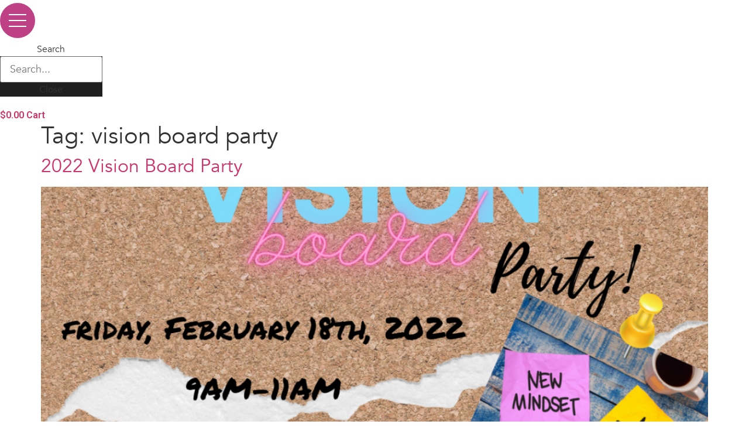

--- FILE ---
content_type: text/html; charset=UTF-8
request_url: https://thisnthatcreativestudio.com/tag/vision-board-party/
body_size: 16864
content:
<!doctype html>
<html lang="en-US">
<head>
	<meta charset="UTF-8">
<script>
var gform;gform||(document.addEventListener("gform_main_scripts_loaded",function(){gform.scriptsLoaded=!0}),window.addEventListener("DOMContentLoaded",function(){gform.domLoaded=!0}),gform={domLoaded:!1,scriptsLoaded:!1,initializeOnLoaded:function(o){gform.domLoaded&&gform.scriptsLoaded?o():!gform.domLoaded&&gform.scriptsLoaded?window.addEventListener("DOMContentLoaded",o):document.addEventListener("gform_main_scripts_loaded",o)},hooks:{action:{},filter:{}},addAction:function(o,n,r,t){gform.addHook("action",o,n,r,t)},addFilter:function(o,n,r,t){gform.addHook("filter",o,n,r,t)},doAction:function(o){gform.doHook("action",o,arguments)},applyFilters:function(o){return gform.doHook("filter",o,arguments)},removeAction:function(o,n){gform.removeHook("action",o,n)},removeFilter:function(o,n,r){gform.removeHook("filter",o,n,r)},addHook:function(o,n,r,t,i){null==gform.hooks[o][n]&&(gform.hooks[o][n]=[]);var e=gform.hooks[o][n];null==i&&(i=n+"_"+e.length),gform.hooks[o][n].push({tag:i,callable:r,priority:t=null==t?10:t})},doHook:function(n,o,r){var t;if(r=Array.prototype.slice.call(r,1),null!=gform.hooks[n][o]&&((o=gform.hooks[n][o]).sort(function(o,n){return o.priority-n.priority}),o.forEach(function(o){"function"!=typeof(t=o.callable)&&(t=window[t]),"action"==n?t.apply(null,r):r[0]=t.apply(null,r)})),"filter"==n)return r[0]},removeHook:function(o,n,t,i){var r;null!=gform.hooks[o][n]&&(r=(r=gform.hooks[o][n]).filter(function(o,n,r){return!!(null!=i&&i!=o.tag||null!=t&&t!=o.priority)}),gform.hooks[o][n]=r)}});
</script>

		<meta name="viewport" content="width=device-width, initial-scale=1">
	<link rel="profile" href="https://gmpg.org/xfn/11">
	<meta name='robots' content='index, follow, max-image-preview:large, max-snippet:-1, max-video-preview:-1' />

	<!-- This site is optimized with the Yoast SEO plugin v19.11 - https://yoast.com/wordpress/plugins/seo/ -->
	<title>vision board party Archives | This &#039;n&#039; That Creative Studio</title>
	<link rel="canonical" href="https://thisnthatcreativestudio.com/tag/vision-board-party/" />
	<meta property="og:locale" content="en_US" />
	<meta property="og:type" content="article" />
	<meta property="og:title" content="vision board party Archives | This &#039;n&#039; That Creative Studio" />
	<meta property="og:url" content="https://thisnthatcreativestudio.com/tag/vision-board-party/" />
	<meta property="og:site_name" content="This &#039;n&#039; That Creative Studio" />
	<meta property="og:image" content="https://thisnthatcreativestudio.com/wp-content/uploads/2021/01/2.-White-Background.png" />
	<meta property="og:image:width" content="4500" />
	<meta property="og:image:height" content="2315" />
	<meta property="og:image:type" content="image/png" />
	<meta name="twitter:card" content="summary_large_image" />
	<script type="application/ld+json" class="yoast-schema-graph">{"@context":"https://schema.org","@graph":[{"@type":"CollectionPage","@id":"https://thisnthatcreativestudio.com/tag/vision-board-party/","url":"https://thisnthatcreativestudio.com/tag/vision-board-party/","name":"vision board party Archives | This &#039;n&#039; That Creative Studio","isPartOf":{"@id":"https://thisnthatcreativestudio.com/#website"},"primaryImageOfPage":{"@id":"https://thisnthatcreativestudio.com/tag/vision-board-party/#primaryimage"},"image":{"@id":"https://thisnthatcreativestudio.com/tag/vision-board-party/#primaryimage"},"thumbnailUrl":"https://thisnthatcreativestudio.com/wp-content/uploads/2022/01/Vision-Board-Workshop-1.png","breadcrumb":{"@id":"https://thisnthatcreativestudio.com/tag/vision-board-party/#breadcrumb"},"inLanguage":"en-US"},{"@type":"ImageObject","inLanguage":"en-US","@id":"https://thisnthatcreativestudio.com/tag/vision-board-party/#primaryimage","url":"https://thisnthatcreativestudio.com/wp-content/uploads/2022/01/Vision-Board-Workshop-1.png","contentUrl":"https://thisnthatcreativestudio.com/wp-content/uploads/2022/01/Vision-Board-Workshop-1.png","width":1080,"height":1080,"caption":"2022 Vision Board Party"},{"@type":"BreadcrumbList","@id":"https://thisnthatcreativestudio.com/tag/vision-board-party/#breadcrumb","itemListElement":[{"@type":"ListItem","position":1,"name":"Home","item":"https://thisnthatcreativestudio.com/"},{"@type":"ListItem","position":2,"name":"vision board party"}]},{"@type":"WebSite","@id":"https://thisnthatcreativestudio.com/#website","url":"https://thisnthatcreativestudio.com/","name":"This &#039;N&#039; That Creative Studio","description":"Craft and creative workshop in Tucson","publisher":{"@id":"https://thisnthatcreativestudio.com/#organization"},"potentialAction":[{"@type":"SearchAction","target":{"@type":"EntryPoint","urlTemplate":"https://thisnthatcreativestudio.com/?s={search_term_string}"},"query-input":"required name=search_term_string"}],"inLanguage":"en-US"},{"@type":"Organization","@id":"https://thisnthatcreativestudio.com/#organization","name":"This 'n' That Creative Studio","url":"https://thisnthatcreativestudio.com/","logo":{"@type":"ImageObject","inLanguage":"en-US","@id":"https://thisnthatcreativestudio.com/#/schema/logo/image/","url":"https://thisnthatcreativestudio.com/wp-content/uploads/2021/01/2.-White-Background.png","contentUrl":"https://thisnthatcreativestudio.com/wp-content/uploads/2021/01/2.-White-Background.png","width":4500,"height":2315,"caption":"This 'n' That Creative Studio"},"image":{"@id":"https://thisnthatcreativestudio.com/#/schema/logo/image/"},"sameAs":["https://www.instagram.com/thisnthatcreativestudio/","https://www.pinterest.com/thisnthatcreativestudio/","https://www.facebook.com/thisnthatcreativestudio"]}]}</script>
	<!-- / Yoast SEO plugin. -->


<link rel='dns-prefetch' href='//fonts.googleapis.com' />
<link rel="alternate" type="application/rss+xml" title="This &#039;n&#039; That Creative Studio &raquo; Feed" href="https://thisnthatcreativestudio.com/feed/" />
<link rel="alternate" type="application/rss+xml" title="This &#039;n&#039; That Creative Studio &raquo; Comments Feed" href="https://thisnthatcreativestudio.com/comments/feed/" />
<link rel="alternate" type="application/rss+xml" title="This &#039;n&#039; That Creative Studio &raquo; vision board party Tag Feed" href="https://thisnthatcreativestudio.com/tag/vision-board-party/feed/" />
<script>
window._wpemojiSettings = {"baseUrl":"https:\/\/s.w.org\/images\/core\/emoji\/14.0.0\/72x72\/","ext":".png","svgUrl":"https:\/\/s.w.org\/images\/core\/emoji\/14.0.0\/svg\/","svgExt":".svg","source":{"concatemoji":"https:\/\/thisnthatcreativestudio.com\/wp-includes\/js\/wp-emoji-release.min.js?ver=e4787e23f37a99e9888d6aa54e44fc6a"}};
/*! This file is auto-generated */
!function(e,a,t){var n,r,o,i=a.createElement("canvas"),p=i.getContext&&i.getContext("2d");function s(e,t){var a=String.fromCharCode,e=(p.clearRect(0,0,i.width,i.height),p.fillText(a.apply(this,e),0,0),i.toDataURL());return p.clearRect(0,0,i.width,i.height),p.fillText(a.apply(this,t),0,0),e===i.toDataURL()}function c(e){var t=a.createElement("script");t.src=e,t.defer=t.type="text/javascript",a.getElementsByTagName("head")[0].appendChild(t)}for(o=Array("flag","emoji"),t.supports={everything:!0,everythingExceptFlag:!0},r=0;r<o.length;r++)t.supports[o[r]]=function(e){if(p&&p.fillText)switch(p.textBaseline="top",p.font="600 32px Arial",e){case"flag":return s([127987,65039,8205,9895,65039],[127987,65039,8203,9895,65039])?!1:!s([55356,56826,55356,56819],[55356,56826,8203,55356,56819])&&!s([55356,57332,56128,56423,56128,56418,56128,56421,56128,56430,56128,56423,56128,56447],[55356,57332,8203,56128,56423,8203,56128,56418,8203,56128,56421,8203,56128,56430,8203,56128,56423,8203,56128,56447]);case"emoji":return!s([129777,127995,8205,129778,127999],[129777,127995,8203,129778,127999])}return!1}(o[r]),t.supports.everything=t.supports.everything&&t.supports[o[r]],"flag"!==o[r]&&(t.supports.everythingExceptFlag=t.supports.everythingExceptFlag&&t.supports[o[r]]);t.supports.everythingExceptFlag=t.supports.everythingExceptFlag&&!t.supports.flag,t.DOMReady=!1,t.readyCallback=function(){t.DOMReady=!0},t.supports.everything||(n=function(){t.readyCallback()},a.addEventListener?(a.addEventListener("DOMContentLoaded",n,!1),e.addEventListener("load",n,!1)):(e.attachEvent("onload",n),a.attachEvent("onreadystatechange",function(){"complete"===a.readyState&&t.readyCallback()})),(e=t.source||{}).concatemoji?c(e.concatemoji):e.wpemoji&&e.twemoji&&(c(e.twemoji),c(e.wpemoji)))}(window,document,window._wpemojiSettings);
</script>
<style>
img.wp-smiley,
img.emoji {
	display: inline !important;
	border: none !important;
	box-shadow: none !important;
	height: 1em !important;
	width: 1em !important;
	margin: 0 0.07em !important;
	vertical-align: -0.1em !important;
	background: none !important;
	padding: 0 !important;
}
</style>
	<link rel='stylesheet' id='mec-select2-style-css' href='https://thisnthatcreativestudio.com/wp-content/plugins/modern-events-calendar-lite/assets/packages/select2/select2.min.css?ver=5.21.2' media='all' />
<link rel='stylesheet' id='mec-font-icons-css' href='https://thisnthatcreativestudio.com/wp-content/plugins/modern-events-calendar-lite/assets/css/iconfonts.css?ver=e4787e23f37a99e9888d6aa54e44fc6a' media='all' />
<link rel='stylesheet' id='mec-frontend-style-css' href='https://thisnthatcreativestudio.com/wp-content/plugins/modern-events-calendar-lite/assets/css/frontend.min.css?ver=5.21.2' media='all' />
<link rel='stylesheet' id='mec-tooltip-style-css' href='https://thisnthatcreativestudio.com/wp-content/plugins/modern-events-calendar-lite/assets/packages/tooltip/tooltip.css?ver=e4787e23f37a99e9888d6aa54e44fc6a' media='all' />
<link rel='stylesheet' id='mec-tooltip-shadow-style-css' href='https://thisnthatcreativestudio.com/wp-content/plugins/modern-events-calendar-lite/assets/packages/tooltip/tooltipster-sideTip-shadow.min.css?ver=e4787e23f37a99e9888d6aa54e44fc6a' media='all' />
<link rel='stylesheet' id='featherlight-css' href='https://thisnthatcreativestudio.com/wp-content/plugins/modern-events-calendar-lite/assets/packages/featherlight/featherlight.css?ver=e4787e23f37a99e9888d6aa54e44fc6a' media='all' />
<link rel='stylesheet' id='mec-google-fonts-css' href='//fonts.googleapis.com/css?family=Montserrat%3A400%2C700%7CRoboto%3A100%2C300%2C400%2C700&#038;ver=e4787e23f37a99e9888d6aa54e44fc6a' media='all' />
<link rel='stylesheet' id='mec-lity-style-css' href='https://thisnthatcreativestudio.com/wp-content/plugins/modern-events-calendar-lite/assets/packages/lity/lity.min.css?ver=e4787e23f37a99e9888d6aa54e44fc6a' media='all' />
<link rel='stylesheet' id='wp-block-library-css' href='https://thisnthatcreativestudio.com/wp-includes/css/dist/block-library/style.min.css?ver=e4787e23f37a99e9888d6aa54e44fc6a' media='all' />
<link rel='stylesheet' id='wc-blocks-vendors-style-css' href='https://thisnthatcreativestudio.com/wp-content/plugins/woocommerce/packages/woocommerce-blocks/build/wc-blocks-vendors-style.css?ver=8.7.5' media='all' />
<link rel='stylesheet' id='wc-blocks-style-css' href='https://thisnthatcreativestudio.com/wp-content/plugins/woocommerce/packages/woocommerce-blocks/build/wc-blocks-style.css?ver=8.7.5' media='all' />
<link rel='stylesheet' id='classic-theme-styles-css' href='https://thisnthatcreativestudio.com/wp-includes/css/classic-themes.min.css?ver=1' media='all' />
<style id='global-styles-inline-css'>
body{--wp--preset--color--black: #000000;--wp--preset--color--cyan-bluish-gray: #abb8c3;--wp--preset--color--white: #ffffff;--wp--preset--color--pale-pink: #f78da7;--wp--preset--color--vivid-red: #cf2e2e;--wp--preset--color--luminous-vivid-orange: #ff6900;--wp--preset--color--luminous-vivid-amber: #fcb900;--wp--preset--color--light-green-cyan: #7bdcb5;--wp--preset--color--vivid-green-cyan: #00d084;--wp--preset--color--pale-cyan-blue: #8ed1fc;--wp--preset--color--vivid-cyan-blue: #0693e3;--wp--preset--color--vivid-purple: #9b51e0;--wp--preset--gradient--vivid-cyan-blue-to-vivid-purple: linear-gradient(135deg,rgba(6,147,227,1) 0%,rgb(155,81,224) 100%);--wp--preset--gradient--light-green-cyan-to-vivid-green-cyan: linear-gradient(135deg,rgb(122,220,180) 0%,rgb(0,208,130) 100%);--wp--preset--gradient--luminous-vivid-amber-to-luminous-vivid-orange: linear-gradient(135deg,rgba(252,185,0,1) 0%,rgba(255,105,0,1) 100%);--wp--preset--gradient--luminous-vivid-orange-to-vivid-red: linear-gradient(135deg,rgba(255,105,0,1) 0%,rgb(207,46,46) 100%);--wp--preset--gradient--very-light-gray-to-cyan-bluish-gray: linear-gradient(135deg,rgb(238,238,238) 0%,rgb(169,184,195) 100%);--wp--preset--gradient--cool-to-warm-spectrum: linear-gradient(135deg,rgb(74,234,220) 0%,rgb(151,120,209) 20%,rgb(207,42,186) 40%,rgb(238,44,130) 60%,rgb(251,105,98) 80%,rgb(254,248,76) 100%);--wp--preset--gradient--blush-light-purple: linear-gradient(135deg,rgb(255,206,236) 0%,rgb(152,150,240) 100%);--wp--preset--gradient--blush-bordeaux: linear-gradient(135deg,rgb(254,205,165) 0%,rgb(254,45,45) 50%,rgb(107,0,62) 100%);--wp--preset--gradient--luminous-dusk: linear-gradient(135deg,rgb(255,203,112) 0%,rgb(199,81,192) 50%,rgb(65,88,208) 100%);--wp--preset--gradient--pale-ocean: linear-gradient(135deg,rgb(255,245,203) 0%,rgb(182,227,212) 50%,rgb(51,167,181) 100%);--wp--preset--gradient--electric-grass: linear-gradient(135deg,rgb(202,248,128) 0%,rgb(113,206,126) 100%);--wp--preset--gradient--midnight: linear-gradient(135deg,rgb(2,3,129) 0%,rgb(40,116,252) 100%);--wp--preset--duotone--dark-grayscale: url('#wp-duotone-dark-grayscale');--wp--preset--duotone--grayscale: url('#wp-duotone-grayscale');--wp--preset--duotone--purple-yellow: url('#wp-duotone-purple-yellow');--wp--preset--duotone--blue-red: url('#wp-duotone-blue-red');--wp--preset--duotone--midnight: url('#wp-duotone-midnight');--wp--preset--duotone--magenta-yellow: url('#wp-duotone-magenta-yellow');--wp--preset--duotone--purple-green: url('#wp-duotone-purple-green');--wp--preset--duotone--blue-orange: url('#wp-duotone-blue-orange');--wp--preset--font-size--small: 13px;--wp--preset--font-size--medium: 20px;--wp--preset--font-size--large: 36px;--wp--preset--font-size--x-large: 42px;--wp--preset--spacing--20: 0.44rem;--wp--preset--spacing--30: 0.67rem;--wp--preset--spacing--40: 1rem;--wp--preset--spacing--50: 1.5rem;--wp--preset--spacing--60: 2.25rem;--wp--preset--spacing--70: 3.38rem;--wp--preset--spacing--80: 5.06rem;}:where(.is-layout-flex){gap: 0.5em;}body .is-layout-flow > .alignleft{float: left;margin-inline-start: 0;margin-inline-end: 2em;}body .is-layout-flow > .alignright{float: right;margin-inline-start: 2em;margin-inline-end: 0;}body .is-layout-flow > .aligncenter{margin-left: auto !important;margin-right: auto !important;}body .is-layout-constrained > .alignleft{float: left;margin-inline-start: 0;margin-inline-end: 2em;}body .is-layout-constrained > .alignright{float: right;margin-inline-start: 2em;margin-inline-end: 0;}body .is-layout-constrained > .aligncenter{margin-left: auto !important;margin-right: auto !important;}body .is-layout-constrained > :where(:not(.alignleft):not(.alignright):not(.alignfull)){max-width: var(--wp--style--global--content-size);margin-left: auto !important;margin-right: auto !important;}body .is-layout-constrained > .alignwide{max-width: var(--wp--style--global--wide-size);}body .is-layout-flex{display: flex;}body .is-layout-flex{flex-wrap: wrap;align-items: center;}body .is-layout-flex > *{margin: 0;}:where(.wp-block-columns.is-layout-flex){gap: 2em;}.has-black-color{color: var(--wp--preset--color--black) !important;}.has-cyan-bluish-gray-color{color: var(--wp--preset--color--cyan-bluish-gray) !important;}.has-white-color{color: var(--wp--preset--color--white) !important;}.has-pale-pink-color{color: var(--wp--preset--color--pale-pink) !important;}.has-vivid-red-color{color: var(--wp--preset--color--vivid-red) !important;}.has-luminous-vivid-orange-color{color: var(--wp--preset--color--luminous-vivid-orange) !important;}.has-luminous-vivid-amber-color{color: var(--wp--preset--color--luminous-vivid-amber) !important;}.has-light-green-cyan-color{color: var(--wp--preset--color--light-green-cyan) !important;}.has-vivid-green-cyan-color{color: var(--wp--preset--color--vivid-green-cyan) !important;}.has-pale-cyan-blue-color{color: var(--wp--preset--color--pale-cyan-blue) !important;}.has-vivid-cyan-blue-color{color: var(--wp--preset--color--vivid-cyan-blue) !important;}.has-vivid-purple-color{color: var(--wp--preset--color--vivid-purple) !important;}.has-black-background-color{background-color: var(--wp--preset--color--black) !important;}.has-cyan-bluish-gray-background-color{background-color: var(--wp--preset--color--cyan-bluish-gray) !important;}.has-white-background-color{background-color: var(--wp--preset--color--white) !important;}.has-pale-pink-background-color{background-color: var(--wp--preset--color--pale-pink) !important;}.has-vivid-red-background-color{background-color: var(--wp--preset--color--vivid-red) !important;}.has-luminous-vivid-orange-background-color{background-color: var(--wp--preset--color--luminous-vivid-orange) !important;}.has-luminous-vivid-amber-background-color{background-color: var(--wp--preset--color--luminous-vivid-amber) !important;}.has-light-green-cyan-background-color{background-color: var(--wp--preset--color--light-green-cyan) !important;}.has-vivid-green-cyan-background-color{background-color: var(--wp--preset--color--vivid-green-cyan) !important;}.has-pale-cyan-blue-background-color{background-color: var(--wp--preset--color--pale-cyan-blue) !important;}.has-vivid-cyan-blue-background-color{background-color: var(--wp--preset--color--vivid-cyan-blue) !important;}.has-vivid-purple-background-color{background-color: var(--wp--preset--color--vivid-purple) !important;}.has-black-border-color{border-color: var(--wp--preset--color--black) !important;}.has-cyan-bluish-gray-border-color{border-color: var(--wp--preset--color--cyan-bluish-gray) !important;}.has-white-border-color{border-color: var(--wp--preset--color--white) !important;}.has-pale-pink-border-color{border-color: var(--wp--preset--color--pale-pink) !important;}.has-vivid-red-border-color{border-color: var(--wp--preset--color--vivid-red) !important;}.has-luminous-vivid-orange-border-color{border-color: var(--wp--preset--color--luminous-vivid-orange) !important;}.has-luminous-vivid-amber-border-color{border-color: var(--wp--preset--color--luminous-vivid-amber) !important;}.has-light-green-cyan-border-color{border-color: var(--wp--preset--color--light-green-cyan) !important;}.has-vivid-green-cyan-border-color{border-color: var(--wp--preset--color--vivid-green-cyan) !important;}.has-pale-cyan-blue-border-color{border-color: var(--wp--preset--color--pale-cyan-blue) !important;}.has-vivid-cyan-blue-border-color{border-color: var(--wp--preset--color--vivid-cyan-blue) !important;}.has-vivid-purple-border-color{border-color: var(--wp--preset--color--vivid-purple) !important;}.has-vivid-cyan-blue-to-vivid-purple-gradient-background{background: var(--wp--preset--gradient--vivid-cyan-blue-to-vivid-purple) !important;}.has-light-green-cyan-to-vivid-green-cyan-gradient-background{background: var(--wp--preset--gradient--light-green-cyan-to-vivid-green-cyan) !important;}.has-luminous-vivid-amber-to-luminous-vivid-orange-gradient-background{background: var(--wp--preset--gradient--luminous-vivid-amber-to-luminous-vivid-orange) !important;}.has-luminous-vivid-orange-to-vivid-red-gradient-background{background: var(--wp--preset--gradient--luminous-vivid-orange-to-vivid-red) !important;}.has-very-light-gray-to-cyan-bluish-gray-gradient-background{background: var(--wp--preset--gradient--very-light-gray-to-cyan-bluish-gray) !important;}.has-cool-to-warm-spectrum-gradient-background{background: var(--wp--preset--gradient--cool-to-warm-spectrum) !important;}.has-blush-light-purple-gradient-background{background: var(--wp--preset--gradient--blush-light-purple) !important;}.has-blush-bordeaux-gradient-background{background: var(--wp--preset--gradient--blush-bordeaux) !important;}.has-luminous-dusk-gradient-background{background: var(--wp--preset--gradient--luminous-dusk) !important;}.has-pale-ocean-gradient-background{background: var(--wp--preset--gradient--pale-ocean) !important;}.has-electric-grass-gradient-background{background: var(--wp--preset--gradient--electric-grass) !important;}.has-midnight-gradient-background{background: var(--wp--preset--gradient--midnight) !important;}.has-small-font-size{font-size: var(--wp--preset--font-size--small) !important;}.has-medium-font-size{font-size: var(--wp--preset--font-size--medium) !important;}.has-large-font-size{font-size: var(--wp--preset--font-size--large) !important;}.has-x-large-font-size{font-size: var(--wp--preset--font-size--x-large) !important;}
.wp-block-navigation a:where(:not(.wp-element-button)){color: inherit;}
:where(.wp-block-columns.is-layout-flex){gap: 2em;}
.wp-block-pullquote{font-size: 1.5em;line-height: 1.6;}
</style>
<link rel='stylesheet' id='uaf_client_css-css' href='https://thisnthatcreativestudio.com/wp-content/uploads/useanyfont/uaf.css?ver=1670354457' media='all' />
<link rel='stylesheet' id='woocommerce-layout-css' href='https://thisnthatcreativestudio.com/wp-content/plugins/woocommerce/assets/css/woocommerce-layout.css?ver=7.1.0' media='all' />
<link rel='stylesheet' id='woocommerce-smallscreen-css' href='https://thisnthatcreativestudio.com/wp-content/plugins/woocommerce/assets/css/woocommerce-smallscreen.css?ver=7.1.0' media='only screen and (max-width: 768px)' />
<link rel='stylesheet' id='woocommerce-general-css' href='https://thisnthatcreativestudio.com/wp-content/plugins/woocommerce/assets/css/woocommerce.css?ver=7.1.0' media='all' />
<style id='woocommerce-inline-inline-css'>
.woocommerce form .form-row .required { visibility: visible; }
</style>
<link rel='stylesheet' id='hello-elementor-css' href='https://thisnthatcreativestudio.com/wp-content/themes/hello-elementor/style.min.css?ver=2.6.1' media='all' />
<link rel='stylesheet' id='hello-elementor-theme-style-css' href='https://thisnthatcreativestudio.com/wp-content/themes/hello-elementor/theme.min.css?ver=2.6.1' media='all' />
<link rel='stylesheet' id='elementor-icons-css' href='https://thisnthatcreativestudio.com/wp-content/plugins/elementor/assets/lib/eicons/css/elementor-icons.min.css?ver=5.16.0' media='all' />
<link rel='stylesheet' id='elementor-frontend-legacy-css' href='https://thisnthatcreativestudio.com/wp-content/plugins/elementor/assets/css/frontend-legacy.min.css?ver=3.8.1' media='all' />
<link rel='stylesheet' id='elementor-frontend-css' href='https://thisnthatcreativestudio.com/wp-content/plugins/elementor/assets/css/frontend.min.css?ver=3.8.1' media='all' />
<link rel='stylesheet' id='elementor-post-8-css' href='https://thisnthatcreativestudio.com/wp-content/uploads/elementor/css/post-8.css?ver=1706493943' media='all' />
<link rel='stylesheet' id='elementor-pro-css' href='https://thisnthatcreativestudio.com/wp-content/plugins/elementor-pro/assets/css/frontend.min.css?ver=3.8.2' media='all' />
<link rel='stylesheet' id='elementor-global-css' href='https://thisnthatcreativestudio.com/wp-content/uploads/elementor/css/global.css?ver=1706493943' media='all' />
<link rel='stylesheet' id='elementor-post-9-css' href='https://thisnthatcreativestudio.com/wp-content/uploads/elementor/css/post-9.css?ver=1706493944' media='all' />
<link rel='stylesheet' id='elementor-post-104-css' href='https://thisnthatcreativestudio.com/wp-content/uploads/elementor/css/post-104.css?ver=1706493944' media='all' />
<link rel='stylesheet' id='gform_basic-css' href='https://thisnthatcreativestudio.com/wp-content/plugins/gravityforms/assets/css/dist/basic.min.css?ver=2.6.9' media='all' />
<link rel='stylesheet' id='gform_theme_components-css' href='https://thisnthatcreativestudio.com/wp-content/plugins/gravityforms/assets/css/dist/theme-components.min.css?ver=2.6.9' media='all' />
<link rel='stylesheet' id='gform_theme_ie11-css' href='https://thisnthatcreativestudio.com/wp-content/plugins/gravityforms/assets/css/dist/theme-ie11.min.css?ver=2.6.9' media='all' />
<link rel='stylesheet' id='gform_theme-css' href='https://thisnthatcreativestudio.com/wp-content/plugins/gravityforms/assets/css/dist/theme.min.css?ver=2.6.9' media='all' />
<link rel='stylesheet' id='hello-elementor-child-style-css' href='https://thisnthatcreativestudio.com/wp-content/themes/hello-theme-child-master/style.css?ver=1.0.0' media='all' />
<link rel='stylesheet' id='google-fonts-1-css' href='https://fonts.googleapis.com/css?family=Roboto%3A100%2C100italic%2C200%2C200italic%2C300%2C300italic%2C400%2C400italic%2C500%2C500italic%2C600%2C600italic%2C700%2C700italic%2C800%2C800italic%2C900%2C900italic&#038;display=auto&#038;ver=e4787e23f37a99e9888d6aa54e44fc6a' media='all' />
<link rel='stylesheet' id='elementor-icons-shared-0-css' href='https://thisnthatcreativestudio.com/wp-content/plugins/elementor/assets/lib/font-awesome/css/fontawesome.min.css?ver=5.15.3' media='all' />
<link rel='stylesheet' id='elementor-icons-fa-solid-css' href='https://thisnthatcreativestudio.com/wp-content/plugins/elementor/assets/lib/font-awesome/css/solid.min.css?ver=5.15.3' media='all' />
<link rel='stylesheet' id='elementor-icons-fa-brands-css' href='https://thisnthatcreativestudio.com/wp-content/plugins/elementor/assets/lib/font-awesome/css/brands.min.css?ver=5.15.3' media='all' />
<script src='https://thisnthatcreativestudio.com/wp-includes/js/jquery/jquery.min.js?ver=3.6.1' id='jquery-core-js'></script>
<script src='https://thisnthatcreativestudio.com/wp-includes/js/jquery/jquery-migrate.min.js?ver=3.3.2' id='jquery-migrate-js'></script>
<script id='mec-frontend-script-js-extra'>
var mecdata = {"day":"day","days":"days","hour":"hour","hours":"hours","minute":"minute","minutes":"minutes","second":"second","seconds":"seconds","elementor_edit_mode":"no","recapcha_key":"","ajax_url":"https:\/\/thisnthatcreativestudio.com\/wp-admin\/admin-ajax.php","fes_nonce":"051c1e8f07","current_year":"2026","current_month":"01","datepicker_format":"yy-mm-dd&Y-m-d"};
</script>
<script src='https://thisnthatcreativestudio.com/wp-content/plugins/modern-events-calendar-lite/assets/js/frontend.js?ver=5.21.2' id='mec-frontend-script-js'></script>
<script src='https://thisnthatcreativestudio.com/wp-content/plugins/modern-events-calendar-lite/assets/js/events.js?ver=5.21.2' id='mec-events-script-js'></script>
<script defer='defer' src='https://thisnthatcreativestudio.com/wp-content/plugins/gravityforms/js/jquery.json.min.js?ver=2.6.9' id='gform_json-js'></script>
<script id='gform_gravityforms-js-extra'>
var gf_global = {"gf_currency_config":{"name":"U.S. Dollar","symbol_left":"$","symbol_right":"","symbol_padding":"","thousand_separator":",","decimal_separator":".","decimals":2,"code":"USD"},"base_url":"https:\/\/thisnthatcreativestudio.com\/wp-content\/plugins\/gravityforms","number_formats":[],"spinnerUrl":"https:\/\/thisnthatcreativestudio.com\/wp-content\/plugins\/gravityforms\/images\/spinner.svg","strings":{"newRowAdded":"New row added.","rowRemoved":"Row removed","formSaved":"The form has been saved.  The content contains the link to return and complete the form."}};
var gform_i18n = {"datepicker":{"days":{"monday":"Mon","tuesday":"Tue","wednesday":"Wed","thursday":"Thu","friday":"Fri","saturday":"Sat","sunday":"Sun"},"months":{"january":"January","february":"February","march":"March","april":"April","may":"May","june":"June","july":"July","august":"August","september":"September","october":"October","november":"November","december":"December"},"firstDay":1,"iconText":"Select date"}};
var gf_legacy_multi = {"4":""};
var gform_gravityforms = {"strings":{"invalid_file_extension":"This type of file is not allowed. Must be one of the following:","delete_file":"Delete this file","in_progress":"in progress","file_exceeds_limit":"File exceeds size limit","illegal_extension":"This type of file is not allowed.","max_reached":"Maximum number of files reached","unknown_error":"There was a problem while saving the file on the server","currently_uploading":"Please wait for the uploading to complete","cancel":"Cancel","cancel_upload":"Cancel this upload","cancelled":"Cancelled"},"vars":{"images_url":"https:\/\/thisnthatcreativestudio.com\/wp-content\/plugins\/gravityforms\/images"}};
</script>
<script id='gform_gravityforms-js-before'>

</script>
<script defer='defer' src='https://thisnthatcreativestudio.com/wp-content/plugins/gravityforms/js/gravityforms.min.js?ver=2.6.9' id='gform_gravityforms-js'></script>
<script id='gform_conditional_logic-js-extra'>
var gf_legacy = {"is_legacy":""};
</script>
<script defer='defer' src='https://thisnthatcreativestudio.com/wp-content/plugins/gravityforms/js/conditional_logic.min.js?ver=2.6.9' id='gform_conditional_logic-js'></script>
<link rel="https://api.w.org/" href="https://thisnthatcreativestudio.com/wp-json/" /><link rel="alternate" type="application/json" href="https://thisnthatcreativestudio.com/wp-json/wp/v2/tags/52" /><link rel="EditURI" type="application/rsd+xml" title="RSD" href="https://thisnthatcreativestudio.com/xmlrpc.php?rsd" />
<link rel="wlwmanifest" type="application/wlwmanifest+xml" href="https://thisnthatcreativestudio.com/wp-includes/wlwmanifest.xml" />

	<noscript><style>.woocommerce-product-gallery{ opacity: 1 !important; }</style></noscript>
				<meta name="theme-color" content="#FFFFFF">
			<link rel="icon" href="https://thisnthatcreativestudio.com/wp-content/uploads/2021/03/cropped-this-n-that-orange-splat-32x32.png" sizes="32x32" />
<link rel="icon" href="https://thisnthatcreativestudio.com/wp-content/uploads/2021/03/cropped-this-n-that-orange-splat-192x192.png" sizes="192x192" />
<link rel="apple-touch-icon" href="https://thisnthatcreativestudio.com/wp-content/uploads/2021/03/cropped-this-n-that-orange-splat-180x180.png" />
<meta name="msapplication-TileImage" content="https://thisnthatcreativestudio.com/wp-content/uploads/2021/03/cropped-this-n-that-orange-splat-270x270.png" />
<style type="text/css">.mec-wrap, .mec-wrap div:not([class^="elementor-"]), .lity-container, .mec-wrap h1, .mec-wrap h2, .mec-wrap h3, .mec-wrap h4, .mec-wrap h5, .mec-wrap h6, .entry-content .mec-wrap h1, .entry-content .mec-wrap h2, .entry-content .mec-wrap h3, .entry-content .mec-wrap h4, .entry-content .mec-wrap h5, .entry-content .mec-wrap h6, .mec-wrap .mec-totalcal-box input[type="submit"], .mec-wrap .mec-totalcal-box .mec-totalcal-view span, .mec-agenda-event-title a, .lity-content .mec-events-meta-group-booking select, .lity-content .mec-book-ticket-variation h5, .lity-content .mec-events-meta-group-booking input[type="number"], .lity-content .mec-events-meta-group-booking input[type="text"], .lity-content .mec-events-meta-group-booking input[type="email"],.mec-organizer-item a { font-family: "Montserrat", -apple-system, BlinkMacSystemFont, "Segoe UI", Roboto, sans-serif;}.mec-event-grid-minimal .mec-modal-booking-button:hover, .mec-events-timeline-wrap .mec-organizer-item a, .mec-events-timeline-wrap .mec-organizer-item:after, .mec-events-timeline-wrap .mec-shortcode-organizers i, .mec-timeline-event .mec-modal-booking-button, .mec-wrap .mec-map-lightbox-wp.mec-event-list-classic .mec-event-date, .mec-timetable-t2-col .mec-modal-booking-button:hover, .mec-event-container-classic .mec-modal-booking-button:hover, .mec-calendar-events-side .mec-modal-booking-button:hover, .mec-event-grid-yearly  .mec-modal-booking-button, .mec-events-agenda .mec-modal-booking-button, .mec-event-grid-simple .mec-modal-booking-button, .mec-event-list-minimal  .mec-modal-booking-button:hover, .mec-timeline-month-divider,  .mec-wrap.colorskin-custom .mec-totalcal-box .mec-totalcal-view span:hover,.mec-wrap.colorskin-custom .mec-calendar.mec-event-calendar-classic .mec-selected-day,.mec-wrap.colorskin-custom .mec-color, .mec-wrap.colorskin-custom .mec-event-sharing-wrap .mec-event-sharing > li:hover a, .mec-wrap.colorskin-custom .mec-color-hover:hover, .mec-wrap.colorskin-custom .mec-color-before *:before ,.mec-wrap.colorskin-custom .mec-widget .mec-event-grid-classic.owl-carousel .owl-nav i,.mec-wrap.colorskin-custom .mec-event-list-classic a.magicmore:hover,.mec-wrap.colorskin-custom .mec-event-grid-simple:hover .mec-event-title,.mec-wrap.colorskin-custom .mec-single-event .mec-event-meta dd.mec-events-event-categories:before,.mec-wrap.colorskin-custom .mec-single-event-date:before,.mec-wrap.colorskin-custom .mec-single-event-time:before,.mec-wrap.colorskin-custom .mec-events-meta-group.mec-events-meta-group-venue:before,.mec-wrap.colorskin-custom .mec-calendar .mec-calendar-side .mec-previous-month i,.mec-wrap.colorskin-custom .mec-calendar .mec-calendar-side .mec-next-month:hover,.mec-wrap.colorskin-custom .mec-calendar .mec-calendar-side .mec-previous-month:hover,.mec-wrap.colorskin-custom .mec-calendar .mec-calendar-side .mec-next-month:hover,.mec-wrap.colorskin-custom .mec-calendar.mec-event-calendar-classic dt.mec-selected-day:hover,.mec-wrap.colorskin-custom .mec-infowindow-wp h5 a:hover, .colorskin-custom .mec-events-meta-group-countdown .mec-end-counts h3,.mec-calendar .mec-calendar-side .mec-next-month i,.mec-wrap .mec-totalcal-box i,.mec-calendar .mec-event-article .mec-event-title a:hover,.mec-attendees-list-details .mec-attendee-profile-link a:hover,.mec-wrap.colorskin-custom .mec-next-event-details li i, .mec-next-event-details i:before, .mec-marker-infowindow-wp .mec-marker-infowindow-count, .mec-next-event-details a,.mec-wrap.colorskin-custom .mec-events-masonry-cats a.mec-masonry-cat-selected,.lity .mec-color,.lity .mec-color-before :before,.lity .mec-color-hover:hover,.lity .mec-wrap .mec-color,.lity .mec-wrap .mec-color-before :before,.lity .mec-wrap .mec-color-hover:hover,.leaflet-popup-content .mec-color,.leaflet-popup-content .mec-color-before :before,.leaflet-popup-content .mec-color-hover:hover,.leaflet-popup-content .mec-wrap .mec-color,.leaflet-popup-content .mec-wrap .mec-color-before :before,.leaflet-popup-content .mec-wrap .mec-color-hover:hover, .mec-calendar.mec-calendar-daily .mec-calendar-d-table .mec-daily-view-day.mec-daily-view-day-active.mec-color, .mec-map-boxshow div .mec-map-view-event-detail.mec-event-detail i,.mec-map-boxshow div .mec-map-view-event-detail.mec-event-detail:hover,.mec-map-boxshow .mec-color,.mec-map-boxshow .mec-color-before :before,.mec-map-boxshow .mec-color-hover:hover,.mec-map-boxshow .mec-wrap .mec-color,.mec-map-boxshow .mec-wrap .mec-color-before :before,.mec-map-boxshow .mec-wrap .mec-color-hover:hover, .mec-choosen-time-message, .mec-booking-calendar-month-navigation .mec-next-month:hover, .mec-booking-calendar-month-navigation .mec-previous-month:hover, .mec-yearly-view-wrap .mec-agenda-event-title a:hover, .mec-yearly-view-wrap .mec-yearly-title-sec .mec-next-year i, .mec-yearly-view-wrap .mec-yearly-title-sec .mec-previous-year i, .mec-yearly-view-wrap .mec-yearly-title-sec .mec-next-year:hover, .mec-yearly-view-wrap .mec-yearly-title-sec .mec-previous-year:hover, .mec-av-spot .mec-av-spot-head .mec-av-spot-box span, .mec-wrap.colorskin-custom .mec-calendar .mec-calendar-side .mec-previous-month:hover .mec-load-month-link, .mec-wrap.colorskin-custom .mec-calendar .mec-calendar-side .mec-next-month:hover .mec-load-month-link, .mec-yearly-view-wrap .mec-yearly-title-sec .mec-previous-year:hover .mec-load-month-link, .mec-yearly-view-wrap .mec-yearly-title-sec .mec-next-year:hover .mec-load-month-link, .mec-skin-list-events-container .mec-data-fields-tooltip .mec-data-fields-tooltip-box ul .mec-event-data-field-item a{color: #bf4185}.mec-skin-carousel-container .mec-event-footer-carousel-type3 .mec-modal-booking-button:hover, .mec-wrap.colorskin-custom .mec-event-sharing .mec-event-share:hover .event-sharing-icon,.mec-wrap.colorskin-custom .mec-event-grid-clean .mec-event-date,.mec-wrap.colorskin-custom .mec-event-list-modern .mec-event-sharing > li:hover a i,.mec-wrap.colorskin-custom .mec-event-list-modern .mec-event-sharing .mec-event-share:hover .mec-event-sharing-icon,.mec-wrap.colorskin-custom .mec-event-list-modern .mec-event-sharing li:hover a i,.mec-wrap.colorskin-custom .mec-calendar:not(.mec-event-calendar-classic) .mec-selected-day,.mec-wrap.colorskin-custom .mec-calendar .mec-selected-day:hover,.mec-wrap.colorskin-custom .mec-calendar .mec-calendar-row  dt.mec-has-event:hover,.mec-wrap.colorskin-custom .mec-calendar .mec-has-event:after, .mec-wrap.colorskin-custom .mec-bg-color, .mec-wrap.colorskin-custom .mec-bg-color-hover:hover, .colorskin-custom .mec-event-sharing-wrap:hover > li, .mec-wrap.colorskin-custom .mec-totalcal-box .mec-totalcal-view span.mec-totalcalview-selected,.mec-wrap .flip-clock-wrapper ul li a div div.inn,.mec-wrap .mec-totalcal-box .mec-totalcal-view span.mec-totalcalview-selected,.event-carousel-type1-head .mec-event-date-carousel,.mec-event-countdown-style3 .mec-event-date,#wrap .mec-wrap article.mec-event-countdown-style1,.mec-event-countdown-style1 .mec-event-countdown-part3 a.mec-event-button,.mec-wrap .mec-event-countdown-style2,.mec-map-get-direction-btn-cnt input[type="submit"],.mec-booking button,span.mec-marker-wrap,.mec-wrap.colorskin-custom .mec-timeline-events-container .mec-timeline-event-date:before, .mec-has-event-for-booking.mec-active .mec-calendar-novel-selected-day, .mec-booking-tooltip.multiple-time .mec-booking-calendar-date.mec-active, .mec-booking-tooltip.multiple-time .mec-booking-calendar-date:hover, .mec-ongoing-normal-label, .mec-calendar .mec-has-event:after{background-color: #bf4185;}.mec-booking-tooltip.multiple-time .mec-booking-calendar-date:hover, .mec-calendar-day.mec-active .mec-booking-tooltip.multiple-time .mec-booking-calendar-date.mec-active{ background-color: #bf4185;}.mec-skin-carousel-container .mec-event-footer-carousel-type3 .mec-modal-booking-button:hover, .mec-timeline-month-divider, .mec-wrap.colorskin-custom .mec-single-event .mec-speakers-details ul li .mec-speaker-avatar a:hover img,.mec-wrap.colorskin-custom .mec-event-list-modern .mec-event-sharing > li:hover a i,.mec-wrap.colorskin-custom .mec-event-list-modern .mec-event-sharing .mec-event-share:hover .mec-event-sharing-icon,.mec-wrap.colorskin-custom .mec-event-list-standard .mec-month-divider span:before,.mec-wrap.colorskin-custom .mec-single-event .mec-social-single:before,.mec-wrap.colorskin-custom .mec-single-event .mec-frontbox-title:before,.mec-wrap.colorskin-custom .mec-calendar .mec-calendar-events-side .mec-table-side-day, .mec-wrap.colorskin-custom .mec-border-color, .mec-wrap.colorskin-custom .mec-border-color-hover:hover, .colorskin-custom .mec-single-event .mec-frontbox-title:before, .colorskin-custom .mec-single-event .mec-wrap-checkout h4:before, .colorskin-custom .mec-single-event .mec-events-meta-group-booking form > h4:before, .mec-wrap.colorskin-custom .mec-totalcal-box .mec-totalcal-view span.mec-totalcalview-selected,.mec-wrap .mec-totalcal-box .mec-totalcal-view span.mec-totalcalview-selected,.event-carousel-type1-head .mec-event-date-carousel:after,.mec-wrap.colorskin-custom .mec-events-masonry-cats a.mec-masonry-cat-selected, .mec-marker-infowindow-wp .mec-marker-infowindow-count, .mec-wrap.colorskin-custom .mec-events-masonry-cats a:hover, .mec-has-event-for-booking .mec-calendar-novel-selected-day, .mec-booking-tooltip.multiple-time .mec-booking-calendar-date.mec-active, .mec-booking-tooltip.multiple-time .mec-booking-calendar-date:hover, .mec-virtual-event-history h3:before, .mec-booking-tooltip.multiple-time .mec-booking-calendar-date:hover, .mec-calendar-day.mec-active .mec-booking-tooltip.multiple-time .mec-booking-calendar-date.mec-active{border-color: #bf4185;}.mec-wrap.colorskin-custom .mec-event-countdown-style3 .mec-event-date:after,.mec-wrap.colorskin-custom .mec-month-divider span:before, .mec-calendar.mec-event-container-simple dl dt.mec-selected-day, .mec-calendar.mec-event-container-simple dl dt.mec-selected-day:hover{border-bottom-color:#bf4185;}.mec-wrap.colorskin-custom  article.mec-event-countdown-style1 .mec-event-countdown-part2:after{border-color: transparent transparent transparent #bf4185;}.mec-wrap.colorskin-custom .mec-box-shadow-color { box-shadow: 0 4px 22px -7px #bf4185;}.mec-events-timeline-wrap .mec-shortcode-organizers, .mec-timeline-event .mec-modal-booking-button, .mec-events-timeline-wrap:before, .mec-wrap.colorskin-custom .mec-timeline-event-local-time, .mec-wrap.colorskin-custom .mec-timeline-event-time ,.mec-wrap.colorskin-custom .mec-timeline-event-location,.mec-choosen-time-message { background: rgba(191,65,133,.11);}.mec-wrap.colorskin-custom .mec-timeline-events-container .mec-timeline-event-date:after { background: rgba(191,65,133,.3);}</style>	<script type='text/javascript' charset='utf-8'>
  window.liveSiteAsyncInit = function() {
    LiveSite.init({
      id : 'WI-IKS9Y23TPETZ1RFJFSQ7',
      ui : false
    });
  };
  (function(d, s, id){
    var js, fjs = d.getElementsByTagName(s)[0],
        p = 'https://',
        r = Math.floor(new Date().getTime() / 1000000);
    if (d.getElementById(id)) {return;}
    js = d.createElement(s); js.id = id;
    js.src = p + "d2ra6nuwn69ktl.cloudfront.net/assets/livesite.js?" + r;
    fjs.parentNode.insertBefore(js, fjs);
  }(document, 'script', 'livesite-jssdk'));
</script>
<!-- Google Tag Manager -->
<script>(function(w,d,s,l,i){w[l]=w[l]||[];w[l].push({'gtm.start':
new Date().getTime(),event:'gtm.js'});var f=d.getElementsByTagName(s)[0],
j=d.createElement(s),dl=l!='dataLayer'?'&l='+l:'';j.async=true;j.src=
'https://www.googletagmanager.com/gtm.js?id='+i+dl;f.parentNode.insertBefore(j,f);
})(window,document,'script','dataLayer','GTM-PTHP2H2');</script>
<!-- End Google Tag Manager -->
</head>
<body data-rsssl=1 class="archive tag tag-vision-board-party tag-52 wp-custom-logo theme-hello-elementor woocommerce-no-js elementor-default elementor-kit-8">
<!-- Google Tag Manager (noscript) -->
<noscript><iframe src="https://www.googletagmanager.com/ns.html?id=GTM-PTHP2H2"
height="0" width="0" style="display:none;visibility:hidden"></iframe></noscript>
<!-- End Google Tag Manager (noscript) -->
<svg xmlns="http://www.w3.org/2000/svg" viewBox="0 0 0 0" width="0" height="0" focusable="false" role="none" style="visibility: hidden; position: absolute; left: -9999px; overflow: hidden;" ><defs><filter id="wp-duotone-dark-grayscale"><feColorMatrix color-interpolation-filters="sRGB" type="matrix" values=" .299 .587 .114 0 0 .299 .587 .114 0 0 .299 .587 .114 0 0 .299 .587 .114 0 0 " /><feComponentTransfer color-interpolation-filters="sRGB" ><feFuncR type="table" tableValues="0 0.49803921568627" /><feFuncG type="table" tableValues="0 0.49803921568627" /><feFuncB type="table" tableValues="0 0.49803921568627" /><feFuncA type="table" tableValues="1 1" /></feComponentTransfer><feComposite in2="SourceGraphic" operator="in" /></filter></defs></svg><svg xmlns="http://www.w3.org/2000/svg" viewBox="0 0 0 0" width="0" height="0" focusable="false" role="none" style="visibility: hidden; position: absolute; left: -9999px; overflow: hidden;" ><defs><filter id="wp-duotone-grayscale"><feColorMatrix color-interpolation-filters="sRGB" type="matrix" values=" .299 .587 .114 0 0 .299 .587 .114 0 0 .299 .587 .114 0 0 .299 .587 .114 0 0 " /><feComponentTransfer color-interpolation-filters="sRGB" ><feFuncR type="table" tableValues="0 1" /><feFuncG type="table" tableValues="0 1" /><feFuncB type="table" tableValues="0 1" /><feFuncA type="table" tableValues="1 1" /></feComponentTransfer><feComposite in2="SourceGraphic" operator="in" /></filter></defs></svg><svg xmlns="http://www.w3.org/2000/svg" viewBox="0 0 0 0" width="0" height="0" focusable="false" role="none" style="visibility: hidden; position: absolute; left: -9999px; overflow: hidden;" ><defs><filter id="wp-duotone-purple-yellow"><feColorMatrix color-interpolation-filters="sRGB" type="matrix" values=" .299 .587 .114 0 0 .299 .587 .114 0 0 .299 .587 .114 0 0 .299 .587 .114 0 0 " /><feComponentTransfer color-interpolation-filters="sRGB" ><feFuncR type="table" tableValues="0.54901960784314 0.98823529411765" /><feFuncG type="table" tableValues="0 1" /><feFuncB type="table" tableValues="0.71764705882353 0.25490196078431" /><feFuncA type="table" tableValues="1 1" /></feComponentTransfer><feComposite in2="SourceGraphic" operator="in" /></filter></defs></svg><svg xmlns="http://www.w3.org/2000/svg" viewBox="0 0 0 0" width="0" height="0" focusable="false" role="none" style="visibility: hidden; position: absolute; left: -9999px; overflow: hidden;" ><defs><filter id="wp-duotone-blue-red"><feColorMatrix color-interpolation-filters="sRGB" type="matrix" values=" .299 .587 .114 0 0 .299 .587 .114 0 0 .299 .587 .114 0 0 .299 .587 .114 0 0 " /><feComponentTransfer color-interpolation-filters="sRGB" ><feFuncR type="table" tableValues="0 1" /><feFuncG type="table" tableValues="0 0.27843137254902" /><feFuncB type="table" tableValues="0.5921568627451 0.27843137254902" /><feFuncA type="table" tableValues="1 1" /></feComponentTransfer><feComposite in2="SourceGraphic" operator="in" /></filter></defs></svg><svg xmlns="http://www.w3.org/2000/svg" viewBox="0 0 0 0" width="0" height="0" focusable="false" role="none" style="visibility: hidden; position: absolute; left: -9999px; overflow: hidden;" ><defs><filter id="wp-duotone-midnight"><feColorMatrix color-interpolation-filters="sRGB" type="matrix" values=" .299 .587 .114 0 0 .299 .587 .114 0 0 .299 .587 .114 0 0 .299 .587 .114 0 0 " /><feComponentTransfer color-interpolation-filters="sRGB" ><feFuncR type="table" tableValues="0 0" /><feFuncG type="table" tableValues="0 0.64705882352941" /><feFuncB type="table" tableValues="0 1" /><feFuncA type="table" tableValues="1 1" /></feComponentTransfer><feComposite in2="SourceGraphic" operator="in" /></filter></defs></svg><svg xmlns="http://www.w3.org/2000/svg" viewBox="0 0 0 0" width="0" height="0" focusable="false" role="none" style="visibility: hidden; position: absolute; left: -9999px; overflow: hidden;" ><defs><filter id="wp-duotone-magenta-yellow"><feColorMatrix color-interpolation-filters="sRGB" type="matrix" values=" .299 .587 .114 0 0 .299 .587 .114 0 0 .299 .587 .114 0 0 .299 .587 .114 0 0 " /><feComponentTransfer color-interpolation-filters="sRGB" ><feFuncR type="table" tableValues="0.78039215686275 1" /><feFuncG type="table" tableValues="0 0.94901960784314" /><feFuncB type="table" tableValues="0.35294117647059 0.47058823529412" /><feFuncA type="table" tableValues="1 1" /></feComponentTransfer><feComposite in2="SourceGraphic" operator="in" /></filter></defs></svg><svg xmlns="http://www.w3.org/2000/svg" viewBox="0 0 0 0" width="0" height="0" focusable="false" role="none" style="visibility: hidden; position: absolute; left: -9999px; overflow: hidden;" ><defs><filter id="wp-duotone-purple-green"><feColorMatrix color-interpolation-filters="sRGB" type="matrix" values=" .299 .587 .114 0 0 .299 .587 .114 0 0 .299 .587 .114 0 0 .299 .587 .114 0 0 " /><feComponentTransfer color-interpolation-filters="sRGB" ><feFuncR type="table" tableValues="0.65098039215686 0.40392156862745" /><feFuncG type="table" tableValues="0 1" /><feFuncB type="table" tableValues="0.44705882352941 0.4" /><feFuncA type="table" tableValues="1 1" /></feComponentTransfer><feComposite in2="SourceGraphic" operator="in" /></filter></defs></svg><svg xmlns="http://www.w3.org/2000/svg" viewBox="0 0 0 0" width="0" height="0" focusable="false" role="none" style="visibility: hidden; position: absolute; left: -9999px; overflow: hidden;" ><defs><filter id="wp-duotone-blue-orange"><feColorMatrix color-interpolation-filters="sRGB" type="matrix" values=" .299 .587 .114 0 0 .299 .587 .114 0 0 .299 .587 .114 0 0 .299 .587 .114 0 0 " /><feComponentTransfer color-interpolation-filters="sRGB" ><feFuncR type="table" tableValues="0.098039215686275 1" /><feFuncG type="table" tableValues="0 0.66274509803922" /><feFuncB type="table" tableValues="0.84705882352941 0.41960784313725" /><feFuncA type="table" tableValues="1 1" /></feComponentTransfer><feComposite in2="SourceGraphic" operator="in" /></filter></defs></svg>		<div data-elementor-type="header" data-elementor-id="9" class="elementor elementor-9 elementor-location-header">
					<div class="elementor-section-wrap">
								<section class="elementor-section elementor-top-section elementor-element elementor-element-e8fd8d0 elementor-section-full_width elementor-section-height-default elementor-section-height-default" data-id="e8fd8d0" data-element_type="section" data-settings="{&quot;background_background&quot;:&quot;classic&quot;}">
						<div class="elementor-container elementor-column-gap-default">
							<div class="elementor-row">
					<div class="elementor-column elementor-col-50 elementor-top-column elementor-element elementor-element-f07d7d6" data-id="f07d7d6" data-element_type="column">
			<div class="elementor-column-wrap elementor-element-populated">
							<div class="elementor-widget-wrap">
						<div class="elementor-element elementor-element-79f615d elementor-fixed elementor-widget__width-auto elementor-widget elementor-widget-ucaddon_fullscreen_navigation_menu" data-id="79f615d" data-element_type="widget" data-settings="{&quot;_position&quot;:&quot;fixed&quot;}" data-widget_type="ucaddon_fullscreen_navigation_menu.default">
				<div class="elementor-widget-container">
			<!-- start Fullscreen Navigation Menu -->
			<style type="text/css">/* widget: Fullscreen Navigation Menu */

#uc_fullscreen_navigation_menu_elementor14862 * {
  box-sizing: border-box;
}
#uc_fullscreen_navigation_menu_elementor14862 a,
#uc_fullscreen_navigation_menu_elementor14862 a:visited,
#uc_fullscreen_navigation_menu_elementor14862 a:hover,
#uc_fullscreen_navigation_menu_elementor14862 a:active {
  text-decoration: none;
}

.ue_inner_menu img {
  width: 100%;
  max-width: 350px;
	display: flex;
}

#uc_fullscreen_navigation_menu_elementor14862
{
  position:relative;
  z-index:10000000;
}

#uc_fullscreen_navigation_menu_elementor14862 .checkbox-toggle {
  position: relative;
  z-index: 100000000;
  cursor: pointer;
  width: 60px;
  height: 60px;
  opacity: 0;
}
#uc_fullscreen_navigation_menu_elementor14862 .checkbox-toggle:checked + .ue_hamburger > div {
          transform: rotate(135deg);
}
#uc_fullscreen_navigation_menu_elementor14862 .checkbox-toggle:checked + .ue_hamburger > div:before,
#uc_fullscreen_navigation_menu_elementor14862 .checkbox-toggle:checked + .ue_hamburger > div:after {
  top: 0;
  -webkit-transform: rotate(90deg);
          transform: rotate(90deg);
}
#uc_fullscreen_navigation_menu_elementor14862 .checkbox-toggle:checked + .ue_hamburger > div:after {
  opacity: 0;
}
#uc_fullscreen_navigation_menu_elementor14862 .checkbox-toggle:checked ~ .ue_menu {
  pointer-events: auto;
  visibility: visible;
}
#uc_fullscreen_navigation_menu_elementor14862 .checkbox-toggle:checked ~ .ue_menu > div {
  -webkit-transform: scale(1);
          transform: scale(1);
  -webkit-transition-duration: 0.75s;
          transition-duration: 0.75s;
}
#uc_fullscreen_navigation_menu_elementor14862 .checkbox-toggle:checked ~ .ue_menu > div > div {
  opacity: 1;
  transition: opacity 0.4s ease 0.4s;
}


#uc_fullscreen_navigation_menu_elementor14862 .checkbox-toggle:checked:hover + .ue_hamburger > div {
          transform: rotate(225deg);
}
#uc_fullscreen_navigation_menu_elementor14862 .ue_hamburger {
  position: absolute;
  top: 0;
  left: 0;
  z-index: 1;
  cursor: pointer;
  transition: 0.4s;
  backface-visibility: hidden;
  display: flex;
  align-items: center;
  justify-content: center;
  
}
#uc_fullscreen_navigation_menu_elementor14862 .ue_hamburger > div {
  position: relative;
  -webkit-box-flex: 0;
          flex: none;
  width: 100%;
  height: 2px;
  transition: all 0.4s ease;
  display: flex;
          align-items: center;
          justify-content: center;
}
#uc_fullscreen_navigation_menu_elementor14862 .ue_hamburger > div:before,
#uc_fullscreen_navigation_menu_elementor14862 .ue_hamburger > div:after {
  content: '';
  position: absolute;
  z-index: 1;
  top: -10px;
  left: 0;
  width: 100%;
  height: 2px;
  background: inherit;

}
#uc_fullscreen_navigation_menu_elementor14862 .ue_hamburger > div:after {
  top: 10px;
}
#uc_fullscreen_navigation_menu_elementor14862 .ue_menu {
  position: fixed;
  top: 0;
  left: 0;
  width: 100%;
  height: 100%;
  pointer-events: none;
  visibility: hidden;
  overflow: hidden;          
  backface-visibility: hidden;
  outline: none;
  display: flex;
  align-items: center;
  justify-content: center;
}
#uc_fullscreen_navigation_menu_elementor14862 .ue_menu .ue_inner_menu {
  width: 200vw;
  height: 200vh;
  border-radius: 50%;
  color: #fff;
  font-size: 60px;
  line-height: 80px;
  transition: all 0.4s ease;
          flex: none;
          transform: scale(0);
  		  transform-origin: 10% 0%;
          backface-visibility: hidden;
  overflow: hidden;
  flex-direction: column;
  display: flex;
          align-items: center;
          justify-content: center;
}
#uc_fullscreen_navigation_menu_elementor14862 .ue_menu > div > div {
  text-align: center;
  max-width: 90vw;
  max-height: 100vh;
  opacity: 0;
  -webkit-transition: opacity 0.4s ease;
  transition: opacity 0.4s ease;
  overflow-y: auto;
          flex: none;
  display: flex;
          align-items: center;
          justify-content: center;
}
#uc_fullscreen_navigation_menu_elementor14862 ul {
  list-style: none;
  margin: 0;
  display: block;
  max-height: 100vh;
  padding:0px;
}
#uc_fullscreen_navigation_menu_elementor14862 .ue_menu  div  div  ul li {
  padding: 0;
  display: block;
}
#uc_fullscreen_navigation_menu_elementor14862 .ue_menu  div  div  ul  li a {
  position: relative;
  display: inline;
  cursor: pointer;
  transition: color 0.4s ease;
}
#uc_fullscreen_navigation_menu_elementor14862 .ue_menu  div  div  ul  li  a:hover {
}
#uc_fullscreen_navigation_menu_elementor14862 .ue_menu  div  div  ul  li a:hover:after {
  width: 100%;
}
#uc_fullscreen_navigation_menu_elementor14862 .ue_menu  div  div  ul  li  a:after {
  content: '';
  position: absolute;
  z-index: 1;
  bottom: -0.15em;
  left: 0;
  width: 0;
  height: 2px;
  transition: width 0.4s ease;
}

</style>

			<div class="outer-menu" id="uc_fullscreen_navigation_menu_elementor14862">
  <input class="checkbox-toggle" type="checkbox" />
  <div class="ue_hamburger">
    <div></div>
  </div>
  <div class="ue_menu">
    <div class="ue_inner_menu">

      	<img src="https://thisnthatcreativestudio.com/wp-content/uploads/2021/02/TNT-logo-white.png" />

            
      <div>
        <ul id="menu-tnt-menu" class="uc-list-menu"><li id="menu-item-1349" class="menu-item menu-item-type-post_type menu-item-object-page menu-item-home menu-item-1349"><a href="https://thisnthatcreativestudio.com/">Home</a></li>
<li id="menu-item-1350" class="menu-item menu-item-type-post_type menu-item-object-page menu-item-1350"><a href="https://thisnthatcreativestudio.com/about-this-n-that-creative-art-studio-tucson/">About</a></li>
<li id="menu-item-2034" class="menu-item menu-item-type-post_type menu-item-object-page menu-item-2034"><a href="https://thisnthatcreativestudio.com/build-or-buy-painting-for-kids/">Buy It</a></li>
<li id="menu-item-2026" class="menu-item menu-item-type-post_type menu-item-object-page menu-item-2026"><a href="https://thisnthatcreativestudio.com/splatter-room-party-time/">Party Time</a></li>
<li id="menu-item-1605" class="menu-item menu-item-type-post_type menu-item-object-page menu-item-1605"><a href="https://thisnthatcreativestudio.com/fun-family-activities-contact/">Contact</a></li>
</ul>
      </div>
    </div>
  </div>
</div>
			<!-- end Fullscreen Navigation Menu -->		</div>
				</div>
						</div>
					</div>
		</div>
				<div class="elementor-column elementor-col-50 elementor-top-column elementor-element elementor-element-5473198" data-id="5473198" data-element_type="column">
			<div class="elementor-column-wrap elementor-element-populated">
							<div class="elementor-widget-wrap">
						<div class="elementor-element elementor-element-fab70d4 elementor-search-form--skin-full_screen elementor-widget__width-auto elementor-widget elementor-widget-search-form" data-id="fab70d4" data-element_type="widget" data-settings="{&quot;skin&quot;:&quot;full_screen&quot;}" data-widget_type="search-form.default">
				<div class="elementor-widget-container">
					<form class="elementor-search-form" role="search" action="https://thisnthatcreativestudio.com" method="get">
									<div class="elementor-search-form__toggle">
				<i aria-hidden="true" class="fas fa-search"></i>				<span class="elementor-screen-only">Search</span>
			</div>
						<div class="elementor-search-form__container">
								<input placeholder="Search..." class="elementor-search-form__input" type="search" name="s" title="Search" value="">
																<div class="dialog-lightbox-close-button dialog-close-button">
					<i aria-hidden="true" class="eicon-close"></i>					<span class="elementor-screen-only">Close</span>
				</div>
							</div>
		</form>
				</div>
				</div>
				<div class="elementor-element elementor-element-3ebadfe toggle-icon--bag-solid elementor-menu-cart--empty-indicator-hide elementor-widget__width-auto elementor-menu-cart--items-indicator-bubble elementor-menu-cart--cart-type-side-cart elementor-menu-cart--show-remove-button-yes elementor-widget elementor-widget-woocommerce-menu-cart" data-id="3ebadfe" data-element_type="widget" data-settings="{&quot;cart_type&quot;:&quot;side-cart&quot;,&quot;open_cart&quot;:&quot;click&quot;,&quot;automatically_open_cart&quot;:&quot;no&quot;}" data-widget_type="woocommerce-menu-cart.default">
				<div class="elementor-widget-container">
					<div class="elementor-menu-cart__wrapper">
							<div class="elementor-menu-cart__toggle_wrapper">
					<div class="elementor-menu-cart__container elementor-lightbox" aria-hidden="true">
						<div class="elementor-menu-cart__main" aria-hidden="true">
							<div class="elementor-menu-cart__close-button"></div>
							<div class="widget_shopping_cart_content">
															</div>
						</div>
					</div>
							<div class="elementor-menu-cart__toggle elementor-button-wrapper">
			<a id="elementor-menu-cart__toggle_button" href="#" class="elementor-menu-cart__toggle_button elementor-button elementor-size-sm" aria-expanded="false">
				<span class="elementor-button-text"><span class="woocommerce-Price-amount amount"><bdi><span class="woocommerce-Price-currencySymbol">&#36;</span>0.00</bdi></span></span>
				<span class="elementor-button-icon" data-counter="0">
					<i class="eicon-bag-solid"></i>					<span class="elementor-screen-only">Cart</span>
				</span>
			</a>
		</div>
						</div>
					</div> <!-- close elementor-menu-cart__wrapper -->
				</div>
				</div>
						</div>
					</div>
		</div>
								</div>
					</div>
		</section>
							</div>
				</div>
		<main id="content" class="site-main" role="main">

			<header class="page-header">
			<h1 class="entry-title">Tag: <span>vision board party</span></h1>		</header>
		<div class="page-content">
					<article class="post">
				<h2 class="entry-title"><a href="https://thisnthatcreativestudio.com/events/2022-vision-board-party/">2022 Vision Board Party</a></h2><a href="https://thisnthatcreativestudio.com/events/2022-vision-board-party/"><img width="800" height="800" src="https://thisnthatcreativestudio.com/wp-content/uploads/2022/01/Vision-Board-Workshop-1-1024x1024.png" class="attachment-large size-large wp-post-image" alt="" decoding="async" srcset="https://thisnthatcreativestudio.com/wp-content/uploads/2022/01/Vision-Board-Workshop-1-1024x1024.png 1024w, https://thisnthatcreativestudio.com/wp-content/uploads/2022/01/Vision-Board-Workshop-1-300x300.png 300w, https://thisnthatcreativestudio.com/wp-content/uploads/2022/01/Vision-Board-Workshop-1-150x150.png 150w, https://thisnthatcreativestudio.com/wp-content/uploads/2022/01/Vision-Board-Workshop-1-768x768.png 768w, https://thisnthatcreativestudio.com/wp-content/uploads/2022/01/Vision-Board-Workshop-1-600x600.png 600w, https://thisnthatcreativestudio.com/wp-content/uploads/2022/01/Vision-Board-Workshop-1-100x100.png 100w, https://thisnthatcreativestudio.com/wp-content/uploads/2022/01/Vision-Board-Workshop-1.png 1080w" sizes="(max-width: 800px) 100vw, 800px" /></a><p>Stay committed to your decisions, but stay flexible in your approach. ~ Tony Robbins  We may have been forced to reschedule this event, but we couldn&#8217;t let that stop us from still making it happen! Eat, Drink, CREATE! Manifest your dream life. We will be brainstorming and creating vision boards. Please bring a magazine to [&hellip;]</p>
			</article>
			</div>

	
	</main>
		<div data-elementor-type="footer" data-elementor-id="104" class="elementor elementor-104 elementor-location-footer">
					<div class="elementor-section-wrap">
								<footer class="elementor-section elementor-top-section elementor-element elementor-element-78ea5243 elementor-section-boxed elementor-section-height-default elementor-section-height-default" data-id="78ea5243" data-element_type="section" data-settings="{&quot;background_background&quot;:&quot;classic&quot;}">
						<div class="elementor-container elementor-column-gap-default">
							<div class="elementor-row">
					<div class="elementor-column elementor-col-100 elementor-top-column elementor-element elementor-element-6b23f48b" data-id="6b23f48b" data-element_type="column">
			<div class="elementor-column-wrap elementor-element-populated">
							<div class="elementor-widget-wrap">
						<section class="elementor-section elementor-inner-section elementor-element elementor-element-76610ada elementor-section-boxed elementor-section-height-default elementor-section-height-default" data-id="76610ada" data-element_type="section">
						<div class="elementor-container elementor-column-gap-default">
							<div class="elementor-row">
					<div class="elementor-column elementor-col-20 elementor-inner-column elementor-element elementor-element-39010f87" data-id="39010f87" data-element_type="column">
			<div class="elementor-column-wrap elementor-element-populated">
							<div class="elementor-widget-wrap">
						<div class="elementor-element elementor-element-12fae205 elementor-widget elementor-widget-heading" data-id="12fae205" data-element_type="widget" data-widget_type="heading.default">
				<div class="elementor-widget-container">
			<h4 class="elementor-heading-title elementor-size-default">Get Started</h4>		</div>
				</div>
				<div class="elementor-element elementor-element-5a009dd1 elementor-align-left elementor-icon-list--layout-traditional elementor-list-item-link-full_width elementor-widget elementor-widget-icon-list" data-id="5a009dd1" data-element_type="widget" data-widget_type="icon-list.default">
				<div class="elementor-widget-container">
					<ul class="elementor-icon-list-items">
							<li class="elementor-icon-list-item">
											<a href="https://thisnthatcreativestudio.com/splatter-room-party-time/">

											<span class="elementor-icon-list-text">Book Your Event</span>
											</a>
									</li>
								<li class="elementor-icon-list-item">
											<a href="https://thisnthatcreativestudio.com/build-or-buy-painting-for-kids/">

											<span class="elementor-icon-list-text">Build Products</span>
											</a>
									</li>
								<li class="elementor-icon-list-item">
											<a href="https://thisnthatcreativestudio.com/build-or-buy-painting-for-kids/">

											<span class="elementor-icon-list-text">Buy Products</span>
											</a>
									</li>
								<li class="elementor-icon-list-item">
											<a href="https://thisnthatcreativestudio.com/about-this-n-that-creative-art-studio-tucson/#scheduled-events%20">

											<span class="elementor-icon-list-text">Scheduled Events</span>
											</a>
									</li>
						</ul>
				</div>
				</div>
						</div>
					</div>
		</div>
				<div class="elementor-column elementor-col-20 elementor-inner-column elementor-element elementor-element-16eff0f6" data-id="16eff0f6" data-element_type="column">
			<div class="elementor-column-wrap elementor-element-populated">
							<div class="elementor-widget-wrap">
						<div class="elementor-element elementor-element-161ad374 elementor-widget elementor-widget-heading" data-id="161ad374" data-element_type="widget" data-widget_type="heading.default">
				<div class="elementor-widget-container">
			<h4 class="elementor-heading-title elementor-size-default">About</h4>		</div>
				</div>
				<div class="elementor-element elementor-element-2fc9f48e elementor-align-left elementor-icon-list--layout-traditional elementor-list-item-link-full_width elementor-widget elementor-widget-icon-list" data-id="2fc9f48e" data-element_type="widget" data-widget_type="icon-list.default">
				<div class="elementor-widget-container">
					<ul class="elementor-icon-list-items">
							<li class="elementor-icon-list-item">
											<a href="https://thisnthatcreativestudio.com/about-this-n-that-creative-art-studio-tucson/">

											<span class="elementor-icon-list-text">Our Story</span>
											</a>
									</li>
								<li class="elementor-icon-list-item">
											<a href="https://thisnthatcreativestudio.com/about-this-n-that-creative-art-studio-tucson/#scheduled-events">

											<span class="elementor-icon-list-text">Reviews</span>
											</a>
									</li>
								<li class="elementor-icon-list-item">
											<a href="https://thisnthatcreativestudio.com/fun-family-activities-contact/">

											<span class="elementor-icon-list-text">Contact Us</span>
											</a>
									</li>
						</ul>
				</div>
				</div>
						</div>
					</div>
		</div>
				<div class="elementor-column elementor-col-20 elementor-inner-column elementor-element elementor-element-2c56814c" data-id="2c56814c" data-element_type="column">
			<div class="elementor-column-wrap elementor-element-populated">
							<div class="elementor-widget-wrap">
						<div class="elementor-element elementor-element-18becdef elementor-widget elementor-widget-heading" data-id="18becdef" data-element_type="widget" data-widget_type="heading.default">
				<div class="elementor-widget-container">
			<h4 class="elementor-heading-title elementor-size-default">Shop Our Store</h4>		</div>
				</div>
				<div class="elementor-element elementor-element-0e020c2 elementor-align-left elementor-icon-list--layout-traditional elementor-list-item-link-full_width elementor-widget elementor-widget-icon-list" data-id="0e020c2" data-element_type="widget" data-widget_type="icon-list.default">
				<div class="elementor-widget-container">
					<ul class="elementor-icon-list-items">
							<li class="elementor-icon-list-item">
											<a href="https://thisnthatcreativestudio.com/product-category/kids-crafts/">

											<span class="elementor-icon-list-text">Kids Crafts</span>
											</a>
									</li>
								<li class="elementor-icon-list-item">
											<a href="https://thisnthatcreativestudio.com/product-category/adult-crafts/">

											<span class="elementor-icon-list-text">Adult Crafts</span>
											</a>
									</li>
								<li class="elementor-icon-list-item">
											<a href="https://thisnthatcreativestudio.com/product-category/family-crafts/">

											<span class="elementor-icon-list-text">Family Crafts</span>
											</a>
									</li>
								<li class="elementor-icon-list-item">
											<a href="http://https://thisnthatcreativestudio.com/build-or-buy-painting-for-kids/">

											<span class="elementor-icon-list-text">All Crafts</span>
											</a>
									</li>
						</ul>
				</div>
				</div>
						</div>
					</div>
		</div>
				<div class="elementor-column elementor-col-20 elementor-inner-column elementor-element elementor-element-972763f" data-id="972763f" data-element_type="column">
			<div class="elementor-column-wrap elementor-element-populated">
							<div class="elementor-widget-wrap">
						<div class="elementor-element elementor-element-18c8af64 elementor-widget elementor-widget-heading" data-id="18c8af64" data-element_type="widget" data-widget_type="heading.default">
				<div class="elementor-widget-container">
			<h4 class="elementor-heading-title elementor-size-default">Follow Us</h4>		</div>
				</div>
				<div class="elementor-element elementor-element-7085a1f8 elementor-align-left elementor-icon-list--layout-traditional elementor-list-item-link-full_width elementor-widget elementor-widget-icon-list" data-id="7085a1f8" data-element_type="widget" data-widget_type="icon-list.default">
				<div class="elementor-widget-container">
					<ul class="elementor-icon-list-items">
							<li class="elementor-icon-list-item">
											<a href="https://www.facebook.com/thisnthatcreativestudio" target="_blank">

												<span class="elementor-icon-list-icon">
							<i aria-hidden="true" class="fab fa-facebook"></i>						</span>
										<span class="elementor-icon-list-text">Facebook</span>
											</a>
									</li>
								<li class="elementor-icon-list-item">
											<a href="https://www.instagram.com/thisnthatcreativestudio/" target="_blank">

												<span class="elementor-icon-list-icon">
							<i aria-hidden="true" class="fab fa-instagram"></i>						</span>
										<span class="elementor-icon-list-text">Instagram</span>
											</a>
									</li>
								<li class="elementor-icon-list-item">
											<a href="https://www.pinterest.com/thisnthatcreativestudio/" target="_blank">

												<span class="elementor-icon-list-icon">
							<i aria-hidden="true" class="fab fa-pinterest"></i>						</span>
										<span class="elementor-icon-list-text">Pinterest</span>
											</a>
									</li>
						</ul>
				</div>
				</div>
						</div>
					</div>
		</div>
				<div class="elementor-column elementor-col-20 elementor-inner-column elementor-element elementor-element-3c8abed9" data-id="3c8abed9" data-element_type="column">
			<div class="elementor-column-wrap elementor-element-populated">
							<div class="elementor-widget-wrap">
						<div class="elementor-element elementor-element-bdfc4a5 elementor-widget elementor-widget-wp-widget-gform_widget" data-id="bdfc4a5" data-element_type="widget" data-widget_type="wp-widget-gform_widget.default">
				<div class="elementor-widget-container">
			<link rel='stylesheet' id='gforms_reset_css-css' href='https://thisnthatcreativestudio.com/wp-content/plugins/gravityforms/legacy/css/formreset.min.css?ver=2.6.9' media='all' />
<link rel='stylesheet' id='gforms_formsmain_css-css' href='https://thisnthatcreativestudio.com/wp-content/plugins/gravityforms/legacy/css/formsmain.min.css?ver=2.6.9' media='all' />
<link rel='stylesheet' id='gforms_ready_class_css-css' href='https://thisnthatcreativestudio.com/wp-content/plugins/gravityforms/legacy/css/readyclass.min.css?ver=2.6.9' media='all' />
<link rel='stylesheet' id='gforms_browsers_css-css' href='https://thisnthatcreativestudio.com/wp-content/plugins/gravityforms/legacy/css/browsers.min.css?ver=2.6.9' media='all' />
<script src='https://thisnthatcreativestudio.com/wp-includes/js/dist/vendor/regenerator-runtime.min.js?ver=0.13.9' id='regenerator-runtime-js'></script>
<script src='https://thisnthatcreativestudio.com/wp-includes/js/dist/vendor/wp-polyfill.min.js?ver=3.15.0' id='wp-polyfill-js'></script>
<script src='https://thisnthatcreativestudio.com/wp-includes/js/dist/dom-ready.min.js?ver=392bdd43726760d1f3ca' id='wp-dom-ready-js'></script>
<script src='https://thisnthatcreativestudio.com/wp-includes/js/dist/hooks.min.js?ver=4169d3cf8e8d95a3d6d5' id='wp-hooks-js'></script>
<script src='https://thisnthatcreativestudio.com/wp-includes/js/dist/i18n.min.js?ver=9e794f35a71bb98672ae' id='wp-i18n-js'></script>
<script id='wp-i18n-js-after'>
wp.i18n.setLocaleData( { 'text direction\u0004ltr': [ 'ltr' ] } );
</script>
<script src='https://thisnthatcreativestudio.com/wp-includes/js/dist/a11y.min.js?ver=ecce20f002eda4c19664' id='wp-a11y-js'></script>
<script defer='defer' src='https://thisnthatcreativestudio.com/wp-content/plugins/gravityforms/js/placeholders.jquery.min.js?ver=2.6.9' id='gform_placeholder-js'></script>

                <div class='gf_browser_chrome gform_wrapper footer_signup_wrapper gform_legacy_markup_wrapper' id='gform_wrapper_3' ><div id='gf_3' class='gform_anchor' tabindex='-1'></div><form method='post' enctype='multipart/form-data' target='gform_ajax_frame_3' id='gform_3' class='footer_signup gform_legacy_markup' action='/tag/vision-board-party/#gf_3' >
                        <div class='gform_body gform-body'><ul id='gform_fields_3' class='gform_fields top_label form_sublabel_below description_below'><li id="field_3_1"  class="gfield gfield_contains_required field_sublabel_below field_description_below hidden_label gfield_visibility_visible"  data-js-reload="field_3_1"><label class='gfield_label' for='input_3_1' >Name<span class="gfield_required"><span class="gfield_required gfield_required_asterisk">*</span></span></label><div class='ginput_container ginput_container_text'><input name='input_1' id='input_3_1' type='text' value='' class='large'   tabindex='90' placeholder='Name' aria-required="true" aria-invalid="false"   /> </div></li><li id="field_3_2"  class="gfield gfield_contains_required field_sublabel_below field_description_below hidden_label gfield_visibility_visible"  data-js-reload="field_3_2"><label class='gfield_label' for='input_3_2' >Email<span class="gfield_required"><span class="gfield_required gfield_required_asterisk">*</span></span></label><div class='ginput_container ginput_container_email'>
                            <input name='input_2' id='input_3_2' type='text' value='' class='large' tabindex='91'  placeholder='Email' aria-required="true" aria-invalid="false"  />
                        </div></li><li id="field_3_3"  class="gfield gform_validation_container field_sublabel_below field_description_below gfield_visibility_visible"  data-js-reload="field_3_3"><label class='gfield_label' for='input_3_3' >Phone</label><div class='ginput_container'><input name='input_3' id='input_3_3' type='text' value='' /></div><div class='gfield_description' id='gfield_description_3_3'>This field is for validation purposes and should be left unchanged.</div></li></ul></div>
        <div class='gform_footer top_label'> <input type='submit' id='gform_submit_button_3' class='gform_button button' value='SUBSCRIBE' tabindex='92' onclick='if(window["gf_submitting_3"]){return false;}  window["gf_submitting_3"]=true;  ' onkeypress='if( event.keyCode == 13 ){ if(window["gf_submitting_3"]){return false;} window["gf_submitting_3"]=true;  jQuery("#gform_3").trigger("submit",[true]); }' /> <input type='hidden' name='gform_ajax' value='form_id=3&amp;title=&amp;description=&amp;tabindex=90' />
            <input type='hidden' class='gform_hidden' name='is_submit_3' value='1' />
            <input type='hidden' class='gform_hidden' name='gform_submit' value='3' />
            
            <input type='hidden' class='gform_hidden' name='gform_unique_id' value='' />
            <input type='hidden' class='gform_hidden' name='state_3' value='WyJbXSIsIjlkMzBhYmZmNDA0MDhmYmIzYmNjNTc1MTM0ZWNhYzI5Il0=' />
            <input type='hidden' class='gform_hidden' name='gform_target_page_number_3' id='gform_target_page_number_3' value='0' />
            <input type='hidden' class='gform_hidden' name='gform_source_page_number_3' id='gform_source_page_number_3' value='1' />
            <input type='hidden' name='gform_field_values' value='' />
            
        </div>
                        </form>
                        </div>
                <iframe style='display:none;width:0px;height:0px;' src='about:blank' name='gform_ajax_frame_3' id='gform_ajax_frame_3' title='This iframe contains the logic required to handle Ajax powered Gravity Forms.'></iframe>
                <script>
gform.initializeOnLoaded( function() {gformInitSpinner( 3, 'https://thisnthatcreativestudio.com/wp-content/plugins/gravityforms/images/spinner.svg' );jQuery('#gform_ajax_frame_3').on('load',function(){var contents = jQuery(this).contents().find('*').html();var is_postback = contents.indexOf('GF_AJAX_POSTBACK') >= 0;if(!is_postback){return;}var form_content = jQuery(this).contents().find('#gform_wrapper_3');var is_confirmation = jQuery(this).contents().find('#gform_confirmation_wrapper_3').length > 0;var is_redirect = contents.indexOf('gformRedirect(){') >= 0;var is_form = form_content.length > 0 && ! is_redirect && ! is_confirmation;var mt = parseInt(jQuery('html').css('margin-top'), 10) + parseInt(jQuery('body').css('margin-top'), 10) + 100;if(is_form){jQuery('#gform_wrapper_3').html(form_content.html());if(form_content.hasClass('gform_validation_error')){jQuery('#gform_wrapper_3').addClass('gform_validation_error');} else {jQuery('#gform_wrapper_3').removeClass('gform_validation_error');}setTimeout( function() { /* delay the scroll by 50 milliseconds to fix a bug in chrome */ jQuery(document).scrollTop(jQuery('#gform_wrapper_3').offset().top - mt); }, 50 );if(window['gformInitDatepicker']) {gformInitDatepicker();}if(window['gformInitPriceFields']) {gformInitPriceFields();}var current_page = jQuery('#gform_source_page_number_3').val();gformInitSpinner( 3, 'https://thisnthatcreativestudio.com/wp-content/plugins/gravityforms/images/spinner.svg' );jQuery(document).trigger('gform_page_loaded', [3, current_page]);window['gf_submitting_3'] = false;}else if(!is_redirect){var confirmation_content = jQuery(this).contents().find('.GF_AJAX_POSTBACK').html();if(!confirmation_content){confirmation_content = contents;}setTimeout(function(){jQuery('#gform_wrapper_3').replaceWith(confirmation_content);jQuery(document).scrollTop(jQuery('#gf_3').offset().top - mt);jQuery(document).trigger('gform_confirmation_loaded', [3]);window['gf_submitting_3'] = false;wp.a11y.speak(jQuery('#gform_confirmation_message_3').text());}, 50);}else{jQuery('#gform_3').append(contents);if(window['gformRedirect']) {gformRedirect();}}jQuery(document).trigger('gform_post_render', [3, current_page]);} );} );
</script>
		</div>
				</div>
						</div>
					</div>
		</div>
								</div>
					</div>
		</section>
						</div>
					</div>
		</div>
								</div>
					</div>
		</footer>
				<section class="elementor-section elementor-top-section elementor-element elementor-element-55b32fd elementor-section-full_width elementor-section-height-min-height elementor-section-height-default elementor-section-items-middle" data-id="55b32fd" data-element_type="section" data-settings="{&quot;background_background&quot;:&quot;classic&quot;,&quot;shape_divider_top&quot;:&quot;curve-asymmetrical&quot;,&quot;shape_divider_top_negative&quot;:&quot;yes&quot;}">
					<div class="elementor-shape elementor-shape-top" data-negative="true">
			<svg xmlns="http://www.w3.org/2000/svg" viewBox="0 0 1000 100" preserveAspectRatio="none">
	<path class="elementor-shape-fill" d="M615.2,96.7C240.2,97.8,0,18.9,0,0v100h1000V0C1000,19.2,989.8,96,615.2,96.7z"/>
</svg>		</div>
					<div class="elementor-container elementor-column-gap-default">
							<div class="elementor-row">
					<div class="elementor-column elementor-col-50 elementor-top-column elementor-element elementor-element-0814e1f" data-id="0814e1f" data-element_type="column">
			<div class="elementor-column-wrap elementor-element-populated">
							<div class="elementor-widget-wrap">
						<div class="elementor-element elementor-element-31daa41b elementor-widget elementor-widget-theme-site-logo elementor-widget-image" data-id="31daa41b" data-element_type="widget" data-widget_type="theme-site-logo.default">
				<div class="elementor-widget-container">
								<div class="elementor-image">
													<a href="https://thisnthatcreativestudio.com">
							<img width="4500" height="2315" src="https://thisnthatcreativestudio.com/wp-content/uploads/2021/02/3.-Transparent-Background.png" class="attachment-full size-full" alt="" loading="lazy" srcset="https://thisnthatcreativestudio.com/wp-content/uploads/2021/02/3.-Transparent-Background.png 4500w, https://thisnthatcreativestudio.com/wp-content/uploads/2021/02/3.-Transparent-Background-600x309.png 600w, https://thisnthatcreativestudio.com/wp-content/uploads/2021/02/3.-Transparent-Background-300x154.png 300w, https://thisnthatcreativestudio.com/wp-content/uploads/2021/02/3.-Transparent-Background-1024x527.png 1024w, https://thisnthatcreativestudio.com/wp-content/uploads/2021/02/3.-Transparent-Background-768x395.png 768w, https://thisnthatcreativestudio.com/wp-content/uploads/2021/02/3.-Transparent-Background-1536x790.png 1536w, https://thisnthatcreativestudio.com/wp-content/uploads/2021/02/3.-Transparent-Background-2048x1054.png 2048w" sizes="(max-width: 4500px) 100vw, 4500px" />								</a>
														</div>
						</div>
				</div>
						</div>
					</div>
		</div>
				<div class="elementor-column elementor-col-50 elementor-top-column elementor-element elementor-element-bb4d97d" data-id="bb4d97d" data-element_type="column">
			<div class="elementor-column-wrap elementor-element-populated">
							<div class="elementor-widget-wrap">
						<div class="elementor-element elementor-element-62ce6d25 elementor-widget elementor-widget-heading" data-id="62ce6d25" data-element_type="widget" data-widget_type="heading.default">
				<div class="elementor-widget-container">
			<p class="elementor-heading-title elementor-size-default">Copyright 2021 © All rights Reserved. Design by Kodeak</p>		</div>
				</div>
						</div>
					</div>
		</div>
								</div>
					</div>
		</section>
							</div>
				</div>
		
	<script type="text/javascript">
		(function () {
			var c = document.body.className;
			c = c.replace(/woocommerce-no-js/, 'woocommerce-js');
			document.body.className = c;
		})();
	</script>
	<link rel='stylesheet' id='e-animations-css' href='https://thisnthatcreativestudio.com/wp-content/plugins/elementor/assets/lib/animations/animations.min.css?ver=3.8.1' media='all' />
<script src='https://thisnthatcreativestudio.com/wp-includes/js/jquery/ui/core.min.js?ver=1.13.2' id='jquery-ui-core-js'></script>
<script src='https://thisnthatcreativestudio.com/wp-includes/js/jquery/ui/datepicker.min.js?ver=1.13.2' id='jquery-ui-datepicker-js'></script>
<script id='jquery-ui-datepicker-js-after'>
jQuery(function(jQuery){jQuery.datepicker.setDefaults({"closeText":"Close","currentText":"Today","monthNames":["January","February","March","April","May","June","July","August","September","October","November","December"],"monthNamesShort":["Jan","Feb","Mar","Apr","May","Jun","Jul","Aug","Sep","Oct","Nov","Dec"],"nextText":"Next","prevText":"Previous","dayNames":["Sunday","Monday","Tuesday","Wednesday","Thursday","Friday","Saturday"],"dayNamesShort":["Sun","Mon","Tue","Wed","Thu","Fri","Sat"],"dayNamesMin":["S","M","T","W","T","F","S"],"dateFormat":"MM d, yy","firstDay":1,"isRTL":false});});
</script>
<script src='https://thisnthatcreativestudio.com/wp-content/plugins/modern-events-calendar-lite/assets/js/jquery.typewatch.js?ver=5.21.2' id='mec-typekit-script-js'></script>
<script src='https://thisnthatcreativestudio.com/wp-content/plugins/modern-events-calendar-lite/assets/packages/featherlight/featherlight.js?ver=5.21.2' id='featherlight-js'></script>
<script src='https://thisnthatcreativestudio.com/wp-content/plugins/modern-events-calendar-lite/assets/packages/select2/select2.full.min.js?ver=5.21.2' id='mec-select2-script-js'></script>
<script src='https://thisnthatcreativestudio.com/wp-content/plugins/modern-events-calendar-lite/assets/packages/tooltip/tooltip.js?ver=5.21.2' id='mec-tooltip-script-js'></script>
<script src='https://thisnthatcreativestudio.com/wp-content/plugins/modern-events-calendar-lite/assets/packages/lity/lity.min.js?ver=5.21.2' id='mec-lity-script-js'></script>
<script src='https://thisnthatcreativestudio.com/wp-content/plugins/modern-events-calendar-lite/assets/packages/colorbrightness/colorbrightness.min.js?ver=5.21.2' id='mec-colorbrightness-script-js'></script>
<script src='https://thisnthatcreativestudio.com/wp-content/plugins/modern-events-calendar-lite/assets/packages/owl-carousel/owl.carousel.min.js?ver=5.21.2' id='mec-owl-carousel-script-js'></script>
<script src='https://thisnthatcreativestudio.com/wp-content/plugins/woocommerce/assets/js/jquery-blockui/jquery.blockUI.min.js?ver=2.7.0-wc.7.1.0' id='jquery-blockui-js'></script>
<script src='https://thisnthatcreativestudio.com/wp-content/plugins/woocommerce/assets/js/js-cookie/js.cookie.min.js?ver=2.1.4-wc.7.1.0' id='js-cookie-js'></script>
<script id='woocommerce-js-extra'>
var woocommerce_params = {"ajax_url":"\/wp-admin\/admin-ajax.php","wc_ajax_url":"\/?wc-ajax=%%endpoint%%&elementor_page_id=52"};
</script>
<script src='https://thisnthatcreativestudio.com/wp-content/plugins/woocommerce/assets/js/frontend/woocommerce.min.js?ver=7.1.0' id='woocommerce-js'></script>
<script id='wc-cart-fragments-js-extra'>
var wc_cart_fragments_params = {"ajax_url":"\/wp-admin\/admin-ajax.php","wc_ajax_url":"\/?wc-ajax=%%endpoint%%&elementor_page_id=52","cart_hash_key":"wc_cart_hash_8ff70893976482ba468906b466ebdbaf","fragment_name":"wc_fragments_8ff70893976482ba468906b466ebdbaf","request_timeout":"5000"};
</script>
<script src='https://thisnthatcreativestudio.com/wp-content/plugins/woocommerce/assets/js/frontend/cart-fragments.min.js?ver=7.1.0' id='wc-cart-fragments-js'></script>
<script defer='defer' src='https://thisnthatcreativestudio.com/wp-content/plugins/gravityforms/js/jquery.maskedinput.min.js?ver=2.6.9' id='gform_masked_input-js'></script>
<script src='https://thisnthatcreativestudio.com/wp-content/plugins/elementor-pro/assets/js/webpack-pro.runtime.min.js?ver=3.8.2' id='elementor-pro-webpack-runtime-js'></script>
<script src='https://thisnthatcreativestudio.com/wp-content/plugins/elementor/assets/js/webpack.runtime.min.js?ver=3.8.1' id='elementor-webpack-runtime-js'></script>
<script src='https://thisnthatcreativestudio.com/wp-content/plugins/elementor/assets/js/frontend-modules.min.js?ver=3.8.1' id='elementor-frontend-modules-js'></script>
<script id='elementor-pro-frontend-js-before'>
var ElementorProFrontendConfig = {"ajaxurl":"https:\/\/thisnthatcreativestudio.com\/wp-admin\/admin-ajax.php","nonce":"2a089cc855","urls":{"assets":"https:\/\/thisnthatcreativestudio.com\/wp-content\/plugins\/elementor-pro\/assets\/","rest":"https:\/\/thisnthatcreativestudio.com\/wp-json\/"},"shareButtonsNetworks":{"facebook":{"title":"Facebook","has_counter":true},"twitter":{"title":"Twitter"},"linkedin":{"title":"LinkedIn","has_counter":true},"pinterest":{"title":"Pinterest","has_counter":true},"reddit":{"title":"Reddit","has_counter":true},"vk":{"title":"VK","has_counter":true},"odnoklassniki":{"title":"OK","has_counter":true},"tumblr":{"title":"Tumblr"},"digg":{"title":"Digg"},"skype":{"title":"Skype"},"stumbleupon":{"title":"StumbleUpon","has_counter":true},"mix":{"title":"Mix"},"telegram":{"title":"Telegram"},"pocket":{"title":"Pocket","has_counter":true},"xing":{"title":"XING","has_counter":true},"whatsapp":{"title":"WhatsApp"},"email":{"title":"Email"},"print":{"title":"Print"}},"woocommerce":{"menu_cart":{"cart_page_url":"https:\/\/thisnthatcreativestudio.com\/cart\/","checkout_page_url":"https:\/\/thisnthatcreativestudio.com\/checkout\/","fragments_nonce":"7e921dacdc"}},"facebook_sdk":{"lang":"en_US","app_id":""},"lottie":{"defaultAnimationUrl":"https:\/\/thisnthatcreativestudio.com\/wp-content\/plugins\/elementor-pro\/modules\/lottie\/assets\/animations\/default.json"}};
</script>
<script src='https://thisnthatcreativestudio.com/wp-content/plugins/elementor-pro/assets/js/frontend.min.js?ver=3.8.2' id='elementor-pro-frontend-js'></script>
<script src='https://thisnthatcreativestudio.com/wp-content/plugins/elementor/assets/lib/waypoints/waypoints.min.js?ver=4.0.2' id='elementor-waypoints-js'></script>
<script src='https://thisnthatcreativestudio.com/wp-content/plugins/elementor/assets/lib/swiper/swiper.min.js?ver=5.3.6' id='swiper-js'></script>
<script src='https://thisnthatcreativestudio.com/wp-content/plugins/elementor/assets/lib/share-link/share-link.min.js?ver=3.8.1' id='share-link-js'></script>
<script src='https://thisnthatcreativestudio.com/wp-content/plugins/elementor/assets/lib/dialog/dialog.min.js?ver=4.9.0' id='elementor-dialog-js'></script>
<script id='elementor-frontend-js-before'>
var elementorFrontendConfig = {"environmentMode":{"edit":false,"wpPreview":false,"isScriptDebug":false},"i18n":{"shareOnFacebook":"Share on Facebook","shareOnTwitter":"Share on Twitter","pinIt":"Pin it","download":"Download","downloadImage":"Download image","fullscreen":"Fullscreen","zoom":"Zoom","share":"Share","playVideo":"Play Video","previous":"Previous","next":"Next","close":"Close"},"is_rtl":false,"breakpoints":{"xs":0,"sm":480,"md":768,"lg":1025,"xl":1440,"xxl":1600},"responsive":{"breakpoints":{"mobile":{"label":"Mobile","value":767,"default_value":767,"direction":"max","is_enabled":true},"mobile_extra":{"label":"Mobile Extra","value":880,"default_value":880,"direction":"max","is_enabled":false},"tablet":{"label":"Tablet","value":1024,"default_value":1024,"direction":"max","is_enabled":true},"tablet_extra":{"label":"Tablet Extra","value":1200,"default_value":1200,"direction":"max","is_enabled":false},"laptop":{"label":"Laptop","value":1366,"default_value":1366,"direction":"max","is_enabled":false},"widescreen":{"label":"Widescreen","value":2400,"default_value":2400,"direction":"min","is_enabled":false}}},"version":"3.8.1","is_static":false,"experimentalFeatures":{"e_import_export":true,"e_hidden_wordpress_widgets":true,"theme_builder_v2":true,"landing-pages":true,"elements-color-picker":true,"favorite-widgets":true,"admin-top-bar":true,"page-transitions":true,"notes":true,"form-submissions":true,"e_scroll_snap":true},"urls":{"assets":"https:\/\/thisnthatcreativestudio.com\/wp-content\/plugins\/elementor\/assets\/"},"settings":{"editorPreferences":[]},"kit":{"body_background_background":"classic","active_breakpoints":["viewport_mobile","viewport_tablet"],"global_image_lightbox":"yes","lightbox_enable_counter":"yes","lightbox_enable_fullscreen":"yes","lightbox_enable_zoom":"yes","lightbox_enable_share":"yes","lightbox_title_src":"title","lightbox_description_src":"description","woocommerce_notices_elements":[]},"post":{"id":0,"title":"vision board party Archives | This &#039;n&#039; That Creative Studio","excerpt":""}};
</script>
<script src='https://thisnthatcreativestudio.com/wp-content/plugins/elementor/assets/js/frontend.min.js?ver=3.8.1' id='elementor-frontend-js'></script>
<script src='https://thisnthatcreativestudio.com/wp-content/plugins/elementor-pro/assets/js/preloaded-elements-handlers.min.js?ver=3.8.2' id='pro-preloaded-elements-handlers-js'></script>
<script src='https://thisnthatcreativestudio.com/wp-content/plugins/elementor/assets/js/preloaded-modules.min.js?ver=3.8.1' id='preloaded-modules-js'></script>
<script src='https://thisnthatcreativestudio.com/wp-content/plugins/elementor-pro/assets/lib/sticky/jquery.sticky.min.js?ver=3.8.2' id='e-sticky-js'></script>

<!--   Unlimited Elements Scripts  --> 
<script type='text/javascript'>
// Fullscreen Navigation Menu scripts: 
jQuery(document).ready(function(){
	
	var objCheckbox = jQuery("#uc_fullscreen_navigation_menu_elementor14862 .checkbox-toggle");
	if(objCheckbox.is(":checked"))
		objCheckbox.removeAttr("checked");
	
	var objLinks = jQuery("#uc_fullscreen_navigation_menu_elementor14862 .uc-list-menu a");
	
	objLinks.click(function(){
		
		var objLink = jQuery(this);
		var url = objLink.attr("href");
		
		url = jQuery.trim(url);
		
		if(!url)
			return(true);
		
		if(url[0] == "#")
			objCheckbox.removeAttr("checked");
		
		return(true);
	});
		
});
</script>
<script>
gform.initializeOnLoaded( function() { jQuery(document).on('gform_post_render', function(event, formId, currentPage){if(formId == 3) {if(typeof Placeholders != 'undefined'){
                        Placeholders.enable();
                    }} } );jQuery(document).bind('gform_post_conditional_logic', function(event, formId, fields, isInit){} ) } );
</script>
<script>
gform.initializeOnLoaded( function() { jQuery(document).trigger('gform_post_render', [3, 1]) } );
</script>

</body>
</html>


--- FILE ---
content_type: text/css
request_url: https://thisnthatcreativestudio.com/wp-content/uploads/elementor/css/post-8.css?ver=1706493943
body_size: 311
content:
.elementor-kit-8{--e-global-color-primary:#FFFFFF;--e-global-color-secondary:#54595F;--e-global-color-text:#07031D;--e-global-color-accent:#BF4185;--e-global-color-dd6a69a:#6249BF;--e-global-color-5f270e7:#23BFA3;--e-global-color-03b28bb:#F2D06B;--e-global-color-666feb9:#F27A5E;--e-global-color-918bf3f:#000000;--e-global-typography-primary-font-family:"Roboto";--e-global-typography-primary-font-weight:600;--e-global-typography-secondary-font-family:"avenir";--e-global-typography-secondary-font-size:20px;--e-global-typography-secondary-font-weight:400;--e-global-typography-text-font-family:"avenir";--e-global-typography-text-font-size:18px;--e-global-typography-text-font-weight:400;--e-global-typography-accent-font-family:"Roboto";--e-global-typography-accent-font-weight:500;--e-global-typography-f4f3fc6-font-family:"beach-please";--e-global-typography-f4f3fc6-font-size:70px;--e-global-typography-f4f3fc6-font-weight:bold;--e-global-typography-f4f3fc6-line-height:79px;--e-global-typography-f4f3fc6-letter-spacing:0.75px;--e-global-typography-bba9904-font-family:"avenir";--e-global-typography-bba9904-font-size:22px;--e-global-typography-bba9904-font-weight:300;--e-global-typography-bba9904-line-height:32px;--e-global-typography-bba9904-letter-spacing:0.75px;background-color:var( --e-global-color-primary );}.elementor-section.elementor-section-boxed > .elementor-container{max-width:1140px;}.e-con{--container-max-width:1140px;}.elementor-widget:not(:last-child){margin-bottom:20px;}.elementor-element{--widgets-spacing:20px;}{}h1.entry-title{display:var(--page-title-display);}.elementor-kit-8 e-page-transition{background-color:#FFBC7D;}@media(max-width:1024px){.elementor-kit-8{--e-global-typography-f4f3fc6-font-size:32px;--e-global-typography-f4f3fc6-line-height:44px;--e-global-typography-bba9904-font-size:32px;--e-global-typography-bba9904-line-height:44px;}.elementor-section.elementor-section-boxed > .elementor-container{max-width:1024px;}.e-con{--container-max-width:1024px;}}@media(max-width:767px){.elementor-kit-8{--e-global-typography-f4f3fc6-font-size:28px;--e-global-typography-f4f3fc6-line-height:36px;--e-global-typography-bba9904-font-size:28px;--e-global-typography-bba9904-line-height:36px;}.elementor-section.elementor-section-boxed > .elementor-container{max-width:767px;}.e-con{--container-max-width:767px;}}

--- FILE ---
content_type: text/css
request_url: https://thisnthatcreativestudio.com/wp-content/uploads/elementor/css/post-9.css?ver=1706493944
body_size: 991
content:
.elementor-9 .elementor-element.elementor-element-e8fd8d0:not(.elementor-motion-effects-element-type-background), .elementor-9 .elementor-element.elementor-element-e8fd8d0 > .elementor-motion-effects-container > .elementor-motion-effects-layer{background-color:var( --e-global-color-primary );}.elementor-9 .elementor-element.elementor-element-e8fd8d0{transition:background 0.3s, border 0.3s, border-radius 0.3s, box-shadow 0.3s;margin-top:5px;margin-bottom:0px;padding:0px 0px 0px 0px;z-index:5;}.elementor-9 .elementor-element.elementor-element-e8fd8d0 > .elementor-background-overlay{transition:background 0.3s, border-radius 0.3s, opacity 0.3s;}.elementor-bc-flex-widget .elementor-9 .elementor-element.elementor-element-f07d7d6.elementor-column .elementor-column-wrap{align-items:center;}.elementor-9 .elementor-element.elementor-element-f07d7d6.elementor-column.elementor-element[data-element_type="column"] > .elementor-column-wrap.elementor-element-populated > .elementor-widget-wrap{align-content:center;align-items:center;}.elementor-9 .elementor-element.elementor-element-79f615d .ue_hamburger{background-color:var( --e-global-color-accent );padding:15px 15px 15px 15px;width:60px;height:60px;border-radius:33px;}.elementor-9 .elementor-element.elementor-element-79f615d .outer-menu .ue_hamburger > div{background-color:#ffffff;}.elementor-9 .elementor-element.elementor-element-79f615d .ue_inner_menu{background-color:#BF4185;}.elementor-9 .elementor-element.elementor-element-79f615d .ue_menu ul li{font-family:"avenir", Sans-serif;font-size:50px;font-weight:400;text-transform:capitalize;line-height:1.9em;margin:5px 3px 3px 3px;}.elementor-9 .elementor-element.elementor-element-79f615d .ue_menu ul li a{color:var( --e-global-color-primary );}.elementor-9 .elementor-element.elementor-element-79f615d .ue_menu ul li  a:after{background-color:#ffffff;}.elementor-9 .elementor-element.elementor-element-79f615d .ue_menu ul ul li a{color:#ffffff;}.elementor-9 .elementor-element.elementor-element-79f615d .ue_menu ul ul li a:after{background-color:#ffffff;}.elementor-9 .elementor-element.elementor-element-79f615d .ue_menu ul ul li{margin:2px 2px 2px 2px;}.elementor-9 .elementor-element.elementor-element-79f615d > .elementor-widget-container{margin:0px 0px 0px 0px;padding:0px 0px 0px 0px;}.elementor-9 .elementor-element.elementor-element-79f615d{width:auto;max-width:auto;top:15px;}body:not(.rtl) .elementor-9 .elementor-element.elementor-element-79f615d{left:5px;}body.rtl .elementor-9 .elementor-element.elementor-element-79f615d{right:5px;}.elementor-bc-flex-widget .elementor-9 .elementor-element.elementor-element-5473198.elementor-column .elementor-column-wrap{align-items:center;}.elementor-9 .elementor-element.elementor-element-5473198.elementor-column.elementor-element[data-element_type="column"] > .elementor-column-wrap.elementor-element-populated > .elementor-widget-wrap{align-content:center;align-items:center;}.elementor-9 .elementor-element.elementor-element-fab70d4 .elementor-search-form{text-align:center;}.elementor-9 .elementor-element.elementor-element-fab70d4 .elementor-search-form__toggle{--e-search-form-toggle-size:50px;}.elementor-9 .elementor-element.elementor-element-fab70d4.elementor-search-form--skin-full_screen .elementor-search-form__container{background-color:#000000E0;}.elementor-9 .elementor-element.elementor-element-fab70d4 .elementor-search-form__input,
					.elementor-9 .elementor-element.elementor-element-fab70d4 .elementor-search-form__icon,
					.elementor-9 .elementor-element.elementor-element-fab70d4 .elementor-lightbox .dialog-lightbox-close-button,
					.elementor-9 .elementor-element.elementor-element-fab70d4 .elementor-lightbox .dialog-lightbox-close-button:hover,
					.elementor-9 .elementor-element.elementor-element-fab70d4.elementor-search-form--skin-full_screen input[type="search"].elementor-search-form__input{color:#FFFFFF;fill:#FFFFFF;}.elementor-9 .elementor-element.elementor-element-fab70d4:not(.elementor-search-form--skin-full_screen) .elementor-search-form__container{border-radius:3px;}.elementor-9 .elementor-element.elementor-element-fab70d4.elementor-search-form--skin-full_screen input[type="search"].elementor-search-form__input{border-radius:3px;}.elementor-9 .elementor-element.elementor-element-fab70d4 > .elementor-widget-container{margin:0px 20px 0px 0px;}.elementor-9 .elementor-element.elementor-element-fab70d4{width:auto;max-width:auto;}.elementor-9 .elementor-element.elementor-element-3ebadfe{--main-alignment:center;--divider-style:solid;--subtotal-divider-style:solid;--elementor-remove-from-cart-button:none;--remove-from-cart-button:block;--toggle-button-icon-color:var( --e-global-color-accent );--toggle-button-border-color:var( --e-global-color-accent );--toggle-button-icon-hover-color:var( --e-global-color-primary );--toggle-button-hover-background-color:var( --e-global-color-accent );--toggle-button-hover-border-color:var( --e-global-color-accent );--toggle-icon-size:25px;--items-indicator-background-color:var( --e-global-color-dd6a69a );--cart-border-style:none;--cart-footer-layout:1fr 1fr;--products-max-height-sidecart:calc(100vh - 240px);--products-max-height-minicart:calc(100vh - 385px);width:auto;max-width:auto;}body:not(.rtl) .elementor-9 .elementor-element.elementor-element-3ebadfe .elementor-menu-cart__toggle .elementor-button-icon[data-counter]:before{right:-1.2em;top:-1.2em;}body.rtl .elementor-9 .elementor-element.elementor-element-3ebadfe .elementor-menu-cart__toggle .elementor-button-icon[data-counter]:before{right:1.2em;top:-1.2em;left:auto;}.elementor-9 .elementor-element.elementor-element-3ebadfe .widget_shopping_cart_content{--subtotal-divider-left-width:0;--subtotal-divider-right-width:0;}@media(max-width:767px){.elementor-9 .elementor-element.elementor-element-79f615d .ue_menu ul li{font-size:28px;}.elementor-9 .elementor-element.elementor-element-5473198 > .elementor-element-populated{margin:0% 0% 0% 50%;--e-column-margin-right:0%;--e-column-margin-left:50%;}.elementor-9 .elementor-element.elementor-element-5473198 > .elementor-element-populated > .elementor-widget-wrap{padding:0% 0% 0% 0%;}}@media(min-width:768px){.elementor-9 .elementor-element.elementor-element-f07d7d6{width:84.707%;}.elementor-9 .elementor-element.elementor-element-5473198{width:15.212%;}}@media(max-width:1024px) and (min-width:768px){.elementor-9 .elementor-element.elementor-element-f07d7d6{width:75%;}.elementor-9 .elementor-element.elementor-element-5473198{width:25%;}}/* Start custom CSS for woocommerce-menu-cart, class: .elementor-element-3ebadfe */.cart_list.product_list_widget {
    list-style-type: none !important;
}/* End custom CSS */

--- FILE ---
content_type: text/css
request_url: https://thisnthatcreativestudio.com/wp-content/uploads/elementor/css/post-104.css?ver=1706493944
body_size: 1038
content:
.elementor-104 .elementor-element.elementor-element-78ea5243:not(.elementor-motion-effects-element-type-background), .elementor-104 .elementor-element.elementor-element-78ea5243 > .elementor-motion-effects-container > .elementor-motion-effects-layer{background-color:#F27A5E;}.elementor-104 .elementor-element.elementor-element-78ea5243{transition:background 0.3s, border 0.3s, border-radius 0.3s, box-shadow 0.3s;padding:50px 0px 80px 0px;}.elementor-104 .elementor-element.elementor-element-78ea5243 > .elementor-background-overlay{transition:background 0.3s, border-radius 0.3s, opacity 0.3s;}.elementor-104 .elementor-element.elementor-element-12fae205 .elementor-heading-title{color:#ffffff;font-size:18px;font-weight:500;}.elementor-104 .elementor-element.elementor-element-5a009dd1 .elementor-icon-list-items:not(.elementor-inline-items) .elementor-icon-list-item:not(:last-child){padding-bottom:calc(5px/2);}.elementor-104 .elementor-element.elementor-element-5a009dd1 .elementor-icon-list-items:not(.elementor-inline-items) .elementor-icon-list-item:not(:first-child){margin-top:calc(5px/2);}.elementor-104 .elementor-element.elementor-element-5a009dd1 .elementor-icon-list-items.elementor-inline-items .elementor-icon-list-item{margin-right:calc(5px/2);margin-left:calc(5px/2);}.elementor-104 .elementor-element.elementor-element-5a009dd1 .elementor-icon-list-items.elementor-inline-items{margin-right:calc(-5px/2);margin-left:calc(-5px/2);}body.rtl .elementor-104 .elementor-element.elementor-element-5a009dd1 .elementor-icon-list-items.elementor-inline-items .elementor-icon-list-item:after{left:calc(-5px/2);}body:not(.rtl) .elementor-104 .elementor-element.elementor-element-5a009dd1 .elementor-icon-list-items.elementor-inline-items .elementor-icon-list-item:after{right:calc(-5px/2);}.elementor-104 .elementor-element.elementor-element-5a009dd1{--e-icon-list-icon-size:0px;}.elementor-104 .elementor-element.elementor-element-5a009dd1 .elementor-icon-list-text{color:rgba(255,255,255,0.79);padding-left:0px;}.elementor-104 .elementor-element.elementor-element-5a009dd1 .elementor-icon-list-item > .elementor-icon-list-text, .elementor-104 .elementor-element.elementor-element-5a009dd1 .elementor-icon-list-item > a{font-size:14px;font-weight:300;}.elementor-104 .elementor-element.elementor-element-161ad374 .elementor-heading-title{color:#ffffff;font-size:18px;font-weight:500;}.elementor-104 .elementor-element.elementor-element-2fc9f48e .elementor-icon-list-items:not(.elementor-inline-items) .elementor-icon-list-item:not(:last-child){padding-bottom:calc(5px/2);}.elementor-104 .elementor-element.elementor-element-2fc9f48e .elementor-icon-list-items:not(.elementor-inline-items) .elementor-icon-list-item:not(:first-child){margin-top:calc(5px/2);}.elementor-104 .elementor-element.elementor-element-2fc9f48e .elementor-icon-list-items.elementor-inline-items .elementor-icon-list-item{margin-right:calc(5px/2);margin-left:calc(5px/2);}.elementor-104 .elementor-element.elementor-element-2fc9f48e .elementor-icon-list-items.elementor-inline-items{margin-right:calc(-5px/2);margin-left:calc(-5px/2);}body.rtl .elementor-104 .elementor-element.elementor-element-2fc9f48e .elementor-icon-list-items.elementor-inline-items .elementor-icon-list-item:after{left:calc(-5px/2);}body:not(.rtl) .elementor-104 .elementor-element.elementor-element-2fc9f48e .elementor-icon-list-items.elementor-inline-items .elementor-icon-list-item:after{right:calc(-5px/2);}.elementor-104 .elementor-element.elementor-element-2fc9f48e{--e-icon-list-icon-size:0px;}.elementor-104 .elementor-element.elementor-element-2fc9f48e .elementor-icon-list-text{color:rgba(255,255,255,0.79);padding-left:0px;}.elementor-104 .elementor-element.elementor-element-2fc9f48e .elementor-icon-list-item > .elementor-icon-list-text, .elementor-104 .elementor-element.elementor-element-2fc9f48e .elementor-icon-list-item > a{font-size:14px;font-weight:300;}.elementor-104 .elementor-element.elementor-element-18becdef .elementor-heading-title{color:#ffffff;font-size:18px;font-weight:500;}.elementor-104 .elementor-element.elementor-element-0e020c2 .elementor-icon-list-items:not(.elementor-inline-items) .elementor-icon-list-item:not(:last-child){padding-bottom:calc(5px/2);}.elementor-104 .elementor-element.elementor-element-0e020c2 .elementor-icon-list-items:not(.elementor-inline-items) .elementor-icon-list-item:not(:first-child){margin-top:calc(5px/2);}.elementor-104 .elementor-element.elementor-element-0e020c2 .elementor-icon-list-items.elementor-inline-items .elementor-icon-list-item{margin-right:calc(5px/2);margin-left:calc(5px/2);}.elementor-104 .elementor-element.elementor-element-0e020c2 .elementor-icon-list-items.elementor-inline-items{margin-right:calc(-5px/2);margin-left:calc(-5px/2);}body.rtl .elementor-104 .elementor-element.elementor-element-0e020c2 .elementor-icon-list-items.elementor-inline-items .elementor-icon-list-item:after{left:calc(-5px/2);}body:not(.rtl) .elementor-104 .elementor-element.elementor-element-0e020c2 .elementor-icon-list-items.elementor-inline-items .elementor-icon-list-item:after{right:calc(-5px/2);}.elementor-104 .elementor-element.elementor-element-0e020c2{--e-icon-list-icon-size:0px;}.elementor-104 .elementor-element.elementor-element-0e020c2 .elementor-icon-list-text{color:rgba(255,255,255,0.79);padding-left:0px;}.elementor-104 .elementor-element.elementor-element-0e020c2 .elementor-icon-list-item > .elementor-icon-list-text, .elementor-104 .elementor-element.elementor-element-0e020c2 .elementor-icon-list-item > a{font-size:14px;font-weight:300;}.elementor-104 .elementor-element.elementor-element-18c8af64 .elementor-heading-title{color:#ffffff;font-size:18px;font-weight:500;}.elementor-104 .elementor-element.elementor-element-7085a1f8 .elementor-icon-list-items:not(.elementor-inline-items) .elementor-icon-list-item:not(:last-child){padding-bottom:calc(5px/2);}.elementor-104 .elementor-element.elementor-element-7085a1f8 .elementor-icon-list-items:not(.elementor-inline-items) .elementor-icon-list-item:not(:first-child){margin-top:calc(5px/2);}.elementor-104 .elementor-element.elementor-element-7085a1f8 .elementor-icon-list-items.elementor-inline-items .elementor-icon-list-item{margin-right:calc(5px/2);margin-left:calc(5px/2);}.elementor-104 .elementor-element.elementor-element-7085a1f8 .elementor-icon-list-items.elementor-inline-items{margin-right:calc(-5px/2);margin-left:calc(-5px/2);}body.rtl .elementor-104 .elementor-element.elementor-element-7085a1f8 .elementor-icon-list-items.elementor-inline-items .elementor-icon-list-item:after{left:calc(-5px/2);}body:not(.rtl) .elementor-104 .elementor-element.elementor-element-7085a1f8 .elementor-icon-list-items.elementor-inline-items .elementor-icon-list-item:after{right:calc(-5px/2);}.elementor-104 .elementor-element.elementor-element-7085a1f8 .elementor-icon-list-icon i{color:var( --e-global-color-dd6a69a );}.elementor-104 .elementor-element.elementor-element-7085a1f8 .elementor-icon-list-icon svg{fill:var( --e-global-color-dd6a69a );}.elementor-104 .elementor-element.elementor-element-7085a1f8{--e-icon-list-icon-size:14px;}.elementor-104 .elementor-element.elementor-element-7085a1f8 .elementor-icon-list-text{color:rgba(255,255,255,0.79);padding-left:15px;}.elementor-104 .elementor-element.elementor-element-7085a1f8 .elementor-icon-list-item > .elementor-icon-list-text, .elementor-104 .elementor-element.elementor-element-7085a1f8 .elementor-icon-list-item > a{font-size:14px;font-weight:300;}.elementor-104 .elementor-element.elementor-element-55b32fd > .elementor-container{min-height:100px;}.elementor-104 .elementor-element.elementor-element-55b32fd:not(.elementor-motion-effects-element-type-background), .elementor-104 .elementor-element.elementor-element-55b32fd > .elementor-motion-effects-container > .elementor-motion-effects-layer{background-color:#FFFFFF;}.elementor-104 .elementor-element.elementor-element-55b32fd{transition:background 0.3s, border 0.3s, border-radius 0.3s, box-shadow 0.3s;padding:30px 0px 0px 0px;}.elementor-104 .elementor-element.elementor-element-55b32fd > .elementor-background-overlay{transition:background 0.3s, border-radius 0.3s, opacity 0.3s;}.elementor-104 .elementor-element.elementor-element-55b32fd > .elementor-shape-top .elementor-shape-fill{fill:var( --e-global-color-666feb9 );}.elementor-104 .elementor-element.elementor-element-55b32fd > .elementor-shape-top svg{height:100px;}.elementor-104 .elementor-element.elementor-element-31daa41b{text-align:center;}.elementor-104 .elementor-element.elementor-element-31daa41b img{width:120px;}.elementor-bc-flex-widget .elementor-104 .elementor-element.elementor-element-bb4d97d.elementor-column .elementor-column-wrap{align-items:center;}.elementor-104 .elementor-element.elementor-element-bb4d97d.elementor-column.elementor-element[data-element_type="column"] > .elementor-column-wrap.elementor-element-populated > .elementor-widget-wrap{align-content:center;align-items:center;}.elementor-104 .elementor-element.elementor-element-62ce6d25{text-align:left;}.elementor-104 .elementor-element.elementor-element-62ce6d25 .elementor-heading-title{color:var( --e-global-color-accent );font-size:13px;font-weight:300;}@media(min-width:768px){.elementor-104 .elementor-element.elementor-element-39010f87{width:15%;}.elementor-104 .elementor-element.elementor-element-16eff0f6{width:15%;}.elementor-104 .elementor-element.elementor-element-2c56814c{width:15%;}.elementor-104 .elementor-element.elementor-element-972763f{width:24.018%;}.elementor-104 .elementor-element.elementor-element-3c8abed9{width:30.982%;}}@media(max-width:1024px){.elementor-104 .elementor-element.elementor-element-78ea5243{padding:30px 10px 30px 10px;}.elementor-104 .elementor-element.elementor-element-5a009dd1 .elementor-icon-list-item > .elementor-icon-list-text, .elementor-104 .elementor-element.elementor-element-5a009dd1 .elementor-icon-list-item > a{font-size:13px;}.elementor-104 .elementor-element.elementor-element-2fc9f48e .elementor-icon-list-item > .elementor-icon-list-text, .elementor-104 .elementor-element.elementor-element-2fc9f48e .elementor-icon-list-item > a{font-size:13px;}.elementor-104 .elementor-element.elementor-element-0e020c2 .elementor-icon-list-item > .elementor-icon-list-text, .elementor-104 .elementor-element.elementor-element-0e020c2 .elementor-icon-list-item > a{font-size:13px;}.elementor-104 .elementor-element.elementor-element-7085a1f8 .elementor-icon-list-item > .elementor-icon-list-text, .elementor-104 .elementor-element.elementor-element-7085a1f8 .elementor-icon-list-item > a{font-size:13px;}.elementor-104 .elementor-element.elementor-element-62ce6d25 .elementor-heading-title{font-size:14px;}}@media(max-width:767px){.elementor-104 .elementor-element.elementor-element-78ea5243{padding:20px 20px 20px 20px;}.elementor-104 .elementor-element.elementor-element-6b23f48b > .elementor-element-populated > .elementor-widget-wrap{padding:0px 0px 0px 0px;}.elementor-104 .elementor-element.elementor-element-39010f87{width:50%;}.elementor-104 .elementor-element.elementor-element-16eff0f6{width:50%;}.elementor-104 .elementor-element.elementor-element-2c56814c{width:50%;}.elementor-104 .elementor-element.elementor-element-2c56814c > .elementor-element-populated{margin:20px 0px 0px 0px;--e-column-margin-right:0px;--e-column-margin-left:0px;}.elementor-104 .elementor-element.elementor-element-972763f{width:50%;}.elementor-104 .elementor-element.elementor-element-972763f > .elementor-element-populated{margin:20px 0px 0px 0px;--e-column-margin-right:0px;--e-column-margin-left:0px;}.elementor-104 .elementor-element.elementor-element-3c8abed9 > .elementor-element-populated{margin:20px 0px 20px 0px;--e-column-margin-right:0px;--e-column-margin-left:0px;}.elementor-104 .elementor-element.elementor-element-31daa41b{text-align:center;}.elementor-104 .elementor-element.elementor-element-31daa41b img{width:75%;}.elementor-104 .elementor-element.elementor-element-62ce6d25{text-align:center;}.elementor-104 .elementor-element.elementor-element-62ce6d25 .elementor-heading-title{line-height:18px;}}/* Start custom CSS for wp-widget-gform_widget, class: .elementor-element-bdfc4a5 */.footer_signup .gform_footer input[type=submit] {
    width: calc(100% - 16px) !important;
    background-color: #ffffff;
    color: #BF4185;
}

.footer_signup .gform_footer input[type=submit]:hover {
    background-color: #BF4185;
    color: #ffffff;
}

.footer_signup ul li.gfield, .footer_signup li.hidden_label input {
    margin-top: 0px !important;
}/* End custom CSS */